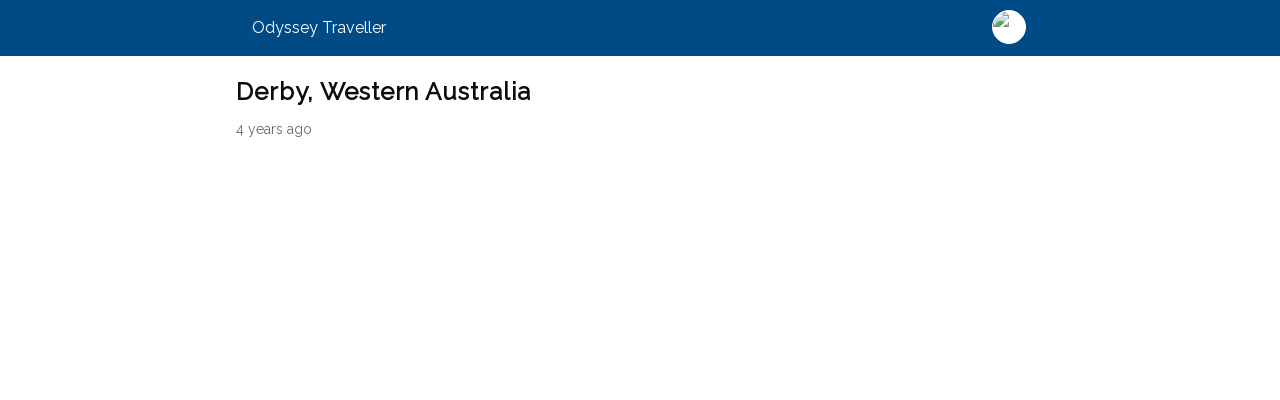

--- FILE ---
content_type: text/html; charset=utf-8
request_url: https://www.odysseytraveller.com/articles/derby-western-australia/amp/
body_size: 24647
content:
<!DOCTYPE html>
<html amp lang="en-US" transformed="self;v=1" i-amphtml-layout="" i-amphtml-no-boilerplate="">
<head><meta charset="utf-8"><meta name="viewport" content="width=device-width,minimum-scale=1,maximum-scale=1,user-scalable=no"><link rel="preconnect" href="https://cdn.ampproject.org"><style amp-runtime="" i-amphtml-version="012510081644000">html{overflow-x:hidden!important}html.i-amphtml-fie{height:100%!important;width:100%!important}html:not([amp4ads]),html:not([amp4ads]) body{height:auto!important}html:not([amp4ads]) body{margin:0!important}body{-webkit-text-size-adjust:100%;-moz-text-size-adjust:100%;-ms-text-size-adjust:100%;text-size-adjust:100%}html.i-amphtml-singledoc.i-amphtml-embedded{-ms-touch-action:pan-y pinch-zoom;touch-action:pan-y pinch-zoom}html.i-amphtml-fie>body,html.i-amphtml-singledoc>body{overflow:visible!important}html.i-amphtml-fie:not(.i-amphtml-inabox)>body,html.i-amphtml-singledoc:not(.i-amphtml-inabox)>body{position:relative!important}html.i-amphtml-ios-embed-legacy>body{overflow-x:hidden!important;overflow-y:auto!important;position:absolute!important}html.i-amphtml-ios-embed{overflow-y:auto!important;position:static}#i-amphtml-wrapper{overflow-x:hidden!important;overflow-y:auto!important;position:absolute!important;top:0!important;left:0!important;right:0!important;bottom:0!important;margin:0!important;display:block!important}html.i-amphtml-ios-embed.i-amphtml-ios-overscroll,html.i-amphtml-ios-embed.i-amphtml-ios-overscroll>#i-amphtml-wrapper{-webkit-overflow-scrolling:touch!important}#i-amphtml-wrapper>body{position:relative!important;border-top:1px solid transparent!important}#i-amphtml-wrapper+body{visibility:visible}#i-amphtml-wrapper+body .i-amphtml-lightbox-element,#i-amphtml-wrapper+body[i-amphtml-lightbox]{visibility:hidden}#i-amphtml-wrapper+body[i-amphtml-lightbox] .i-amphtml-lightbox-element{visibility:visible}#i-amphtml-wrapper.i-amphtml-scroll-disabled,.i-amphtml-scroll-disabled{overflow-x:hidden!important;overflow-y:hidden!important}amp-instagram{padding:54px 0px 0px!important;background-color:#fff}amp-iframe iframe{box-sizing:border-box!important}[amp-access][amp-access-hide]{display:none}[subscriptions-dialog],body:not(.i-amphtml-subs-ready) [subscriptions-action],body:not(.i-amphtml-subs-ready) [subscriptions-section]{display:none!important}amp-experiment,amp-live-list>[update]{display:none}amp-list[resizable-children]>.i-amphtml-loading-container.amp-hidden{display:none!important}amp-list [fetch-error],amp-list[load-more] [load-more-button],amp-list[load-more] [load-more-end],amp-list[load-more] [load-more-failed],amp-list[load-more] [load-more-loading]{display:none}amp-list[diffable] div[role=list]{display:block}amp-story-page,amp-story[standalone]{min-height:1px!important;display:block!important;height:100%!important;margin:0!important;padding:0!important;overflow:hidden!important;width:100%!important}amp-story[standalone]{background-color:#000!important;position:relative!important}amp-story-page{background-color:#757575}amp-story .amp-active>div,amp-story .i-amphtml-loader-background{display:none!important}amp-story-page:not(:first-of-type):not([distance]):not([active]){transform:translateY(1000vh)!important}amp-autocomplete{position:relative!important;display:inline-block!important}amp-autocomplete>input,amp-autocomplete>textarea{padding:0.5rem;border:1px solid rgba(0,0,0,.33)}.i-amphtml-autocomplete-results,amp-autocomplete>input,amp-autocomplete>textarea{font-size:1rem;line-height:1.5rem}[amp-fx^=fly-in]{visibility:hidden}amp-script[nodom],amp-script[sandboxed]{position:fixed!important;top:0!important;width:1px!important;height:1px!important;overflow:hidden!important;visibility:hidden}
/*# sourceURL=/css/ampdoc.css*/[hidden]{display:none!important}.i-amphtml-element{display:inline-block}.i-amphtml-blurry-placeholder{transition:opacity 0.3s cubic-bezier(0.0,0.0,0.2,1)!important;pointer-events:none}[layout=nodisplay]:not(.i-amphtml-element){display:none!important}.i-amphtml-layout-fixed,[layout=fixed][width][height]:not(.i-amphtml-layout-fixed){display:inline-block;position:relative}.i-amphtml-layout-responsive,[layout=responsive][width][height]:not(.i-amphtml-layout-responsive),[width][height][heights]:not([layout]):not(.i-amphtml-layout-responsive),[width][height][sizes]:not(img):not([layout]):not(.i-amphtml-layout-responsive){display:block;position:relative}.i-amphtml-layout-intrinsic,[layout=intrinsic][width][height]:not(.i-amphtml-layout-intrinsic){display:inline-block;position:relative;max-width:100%}.i-amphtml-layout-intrinsic .i-amphtml-sizer{max-width:100%}.i-amphtml-intrinsic-sizer{max-width:100%;display:block!important}.i-amphtml-layout-container,.i-amphtml-layout-fixed-height,[layout=container],[layout=fixed-height][height]:not(.i-amphtml-layout-fixed-height){display:block;position:relative}.i-amphtml-layout-fill,.i-amphtml-layout-fill.i-amphtml-notbuilt,[layout=fill]:not(.i-amphtml-layout-fill),body noscript>*{display:block;overflow:hidden!important;position:absolute;top:0;left:0;bottom:0;right:0}body noscript>*{position:absolute!important;width:100%;height:100%;z-index:2}body noscript{display:inline!important}.i-amphtml-layout-flex-item,[layout=flex-item]:not(.i-amphtml-layout-flex-item){display:block;position:relative;-ms-flex:1 1 auto;flex:1 1 auto}.i-amphtml-layout-fluid{position:relative}.i-amphtml-layout-size-defined{overflow:hidden!important}.i-amphtml-layout-awaiting-size{position:absolute!important;top:auto!important;bottom:auto!important}i-amphtml-sizer{display:block!important}@supports (aspect-ratio:1/1){i-amphtml-sizer.i-amphtml-disable-ar{display:none!important}}.i-amphtml-blurry-placeholder,.i-amphtml-fill-content{display:block;height:0;max-height:100%;max-width:100%;min-height:100%;min-width:100%;width:0;margin:auto}.i-amphtml-layout-size-defined .i-amphtml-fill-content{position:absolute;top:0;left:0;bottom:0;right:0}.i-amphtml-replaced-content,.i-amphtml-screen-reader{padding:0!important;border:none!important}.i-amphtml-screen-reader{position:fixed!important;top:0px!important;left:0px!important;width:4px!important;height:4px!important;opacity:0!important;overflow:hidden!important;margin:0!important;display:block!important;visibility:visible!important}.i-amphtml-screen-reader~.i-amphtml-screen-reader{left:8px!important}.i-amphtml-screen-reader~.i-amphtml-screen-reader~.i-amphtml-screen-reader{left:12px!important}.i-amphtml-screen-reader~.i-amphtml-screen-reader~.i-amphtml-screen-reader~.i-amphtml-screen-reader{left:16px!important}.i-amphtml-unresolved{position:relative;overflow:hidden!important}.i-amphtml-select-disabled{-webkit-user-select:none!important;-ms-user-select:none!important;user-select:none!important}.i-amphtml-notbuilt,[layout]:not(.i-amphtml-element),[width][height][heights]:not([layout]):not(.i-amphtml-element),[width][height][sizes]:not(img):not([layout]):not(.i-amphtml-element){position:relative;overflow:hidden!important;color:transparent!important}.i-amphtml-notbuilt:not(.i-amphtml-layout-container)>*,[layout]:not([layout=container]):not(.i-amphtml-element)>*,[width][height][heights]:not([layout]):not(.i-amphtml-element)>*,[width][height][sizes]:not([layout]):not(.i-amphtml-element)>*{display:none}amp-img:not(.i-amphtml-element)[i-amphtml-ssr]>img.i-amphtml-fill-content{display:block}.i-amphtml-notbuilt:not(.i-amphtml-layout-container),[layout]:not([layout=container]):not(.i-amphtml-element),[width][height][heights]:not([layout]):not(.i-amphtml-element),[width][height][sizes]:not(img):not([layout]):not(.i-amphtml-element){color:transparent!important;line-height:0!important}.i-amphtml-ghost{visibility:hidden!important}.i-amphtml-element>[placeholder],[layout]:not(.i-amphtml-element)>[placeholder],[width][height][heights]:not([layout]):not(.i-amphtml-element)>[placeholder],[width][height][sizes]:not([layout]):not(.i-amphtml-element)>[placeholder]{display:block;line-height:normal}.i-amphtml-element>[placeholder].amp-hidden,.i-amphtml-element>[placeholder].hidden{visibility:hidden}.i-amphtml-element:not(.amp-notsupported)>[fallback],.i-amphtml-layout-container>[placeholder].amp-hidden,.i-amphtml-layout-container>[placeholder].hidden{display:none}.i-amphtml-layout-size-defined>[fallback],.i-amphtml-layout-size-defined>[placeholder]{position:absolute!important;top:0!important;left:0!important;right:0!important;bottom:0!important;z-index:1}amp-img[i-amphtml-ssr]:not(.i-amphtml-element)>[placeholder]{z-index:auto}.i-amphtml-notbuilt>[placeholder]{display:block!important}.i-amphtml-hidden-by-media-query{display:none!important}.i-amphtml-element-error{background:red!important;color:#fff!important;position:relative!important}.i-amphtml-element-error:before{content:attr(error-message)}i-amp-scroll-container,i-amphtml-scroll-container{position:absolute;top:0;left:0;right:0;bottom:0;display:block}i-amp-scroll-container.amp-active,i-amphtml-scroll-container.amp-active{overflow:auto;-webkit-overflow-scrolling:touch}.i-amphtml-loading-container{display:block!important;pointer-events:none;z-index:1}.i-amphtml-notbuilt>.i-amphtml-loading-container{display:block!important}.i-amphtml-loading-container.amp-hidden{visibility:hidden}.i-amphtml-element>[overflow]{cursor:pointer;position:relative;z-index:2;visibility:hidden;display:initial;line-height:normal}.i-amphtml-layout-size-defined>[overflow]{position:absolute}.i-amphtml-element>[overflow].amp-visible{visibility:visible}template{display:none!important}.amp-border-box,.amp-border-box *,.amp-border-box :after,.amp-border-box :before{box-sizing:border-box}amp-pixel{display:none!important}amp-analytics,amp-auto-ads,amp-story-auto-ads{position:fixed!important;top:0!important;width:1px!important;height:1px!important;overflow:hidden!important;visibility:hidden}amp-story{visibility:hidden!important}html.i-amphtml-fie>amp-analytics{position:initial!important}[visible-when-invalid]:not(.visible),form [submit-error],form [submit-success],form [submitting]{display:none}amp-accordion{display:block!important}@media (min-width:1px){:where(amp-accordion>section)>:first-child{margin:0;background-color:#efefef;padding-right:20px;border:1px solid #dfdfdf}:where(amp-accordion>section)>:last-child{margin:0}}amp-accordion>section{float:none!important}amp-accordion>section>*{float:none!important;display:block!important;overflow:hidden!important;position:relative!important}amp-accordion,amp-accordion>section{margin:0}amp-accordion:not(.i-amphtml-built)>section>:last-child{display:none!important}amp-accordion:not(.i-amphtml-built)>section[expanded]>:last-child{display:block!important}
/*# sourceURL=/css/ampshared.css*/</style><meta name="description" content="Derby Western Australia escorted small group tour for seniors visits all of the Kimberley incl Mitchell falls and Bungles Enquire today to secure your place"><meta property="og:locale" content="en_US"><meta property="og:type" content="article"><meta property="og:title" content="Derby, Western Australia"><meta property="og:description" content="Derby Western Australia escorted small group tour for seniors visits all of the Kimberley incl Mitchell falls and Bungles Enquire today to secure your place"><meta property="og:url" content="https://www.odysseytraveller.com/articles/derby-western-australia/"><meta property="og:site_name" content="Odyssey Traveller"><meta property="article:publisher" content="https://www.facebook.com/Odysseytravellers/"><meta property="article:published_time" content="2021-06-19T03:23:53+00:00"><meta property="article:modified_time" content="2021-12-19T07:40:26+00:00"><meta property="og:image" content="https://cdn.odysseytraveller.com/app/uploads/2021/06/IMG_8522-2-scaled-e1624071671530.jpg"><meta property="og:image:width" content="2560"><meta property="og:image:height" content="1920"><meta property="og:image:type" content="image/jpeg"><meta name="author" content="Marco S"><meta name="twitter:card" content="summary_large_image"><meta name="twitter:label1" content="Written by"><meta name="twitter:data1" content="Marco S"><meta name="twitter:label2" content="Est. reading time"><meta name="twitter:data2" content="20 minutes"><meta name="robots" content="index, follow, max-image-preview:large, max-snippet:-1, max-video-preview:-1"><meta name="generator" content="AMP Plugin v2.1.4; mode=reader; theme=legacy"><link rel="preconnect" href="https://fonts.gstatic.com" crossorigin=""><link rel="dns-prefetch" href="https://fonts.gstatic.com"><link rel="preconnect" href="https://fonts.gstatic.com/" crossorigin=""><script async="" src="https://cdn.ampproject.org/v0.mjs" type="module" crossorigin="anonymous"></script><script async nomodule src="https://cdn.ampproject.org/v0.js" crossorigin="anonymous"></script><script src="https://cdn.ampproject.org/v0/amp-analytics-0.1.mjs" async="" custom-element="amp-analytics" type="module" crossorigin="anonymous"></script><script async nomodule src="https://cdn.ampproject.org/v0/amp-analytics-0.1.js" crossorigin="anonymous" custom-element="amp-analytics"></script><link href="https://fonts.googleapis.com/css?family=Raleway" rel="stylesheet"><style amp-custom="">[type='text'],[type='email'],[type='url'],[type='password'],[type='number'],[type='date'],[type='datetime-local'],[type='month'],[type='search'],[type='tel'],[type='time'],[type='week'],[multiple]{-webkit-appearance:none;-moz-appearance:none;appearance:none;background-color:#fff;border-color:#6b7280;border-width:1px;border-radius:0px;padding-top:.5rem;padding-right:.75rem;padding-bottom:.5rem;padding-left:.75rem;font-size:1rem;line-height:1.5rem}[type='text']:focus,[type='email']:focus,[type='url']:focus,[type='password']:focus,[type='number']:focus,[type='date']:focus,[type='datetime-local']:focus,[type='month']:focus,[type='search']:focus,[type='tel']:focus,[type='time']:focus,[type='week']:focus,[multiple]:focus{outline:2px solid transparent;outline-offset:2px;--tw-ring-offset-width:0px;--tw-ring-offset-color:#fff;--tw-ring-color:#004478;--tw-ring-offset-shadow:var(--tw-ring-inset) 0 0 0 var(--tw-ring-offset-width) var(--tw-ring-offset-color);--tw-ring-shadow:var(--tw-ring-inset) 0 0 0 calc(1px + var(--tw-ring-offset-width)) var(--tw-ring-color);box-shadow:var(--tw-ring-offset-shadow),var(--tw-ring-shadow),var(--tw-shadow,0 0 rgba(0,0,0,0));border-color:#004478}[type='checkbox'],[type='radio']{-webkit-appearance:none;-moz-appearance:none;appearance:none;padding:0;-webkit-print-color-adjust:exact;color-adjust:exact;display:inline-block;vertical-align:middle;background-origin:border-box;-webkit-user-select:none;-moz-user-select:none;-ms-user-select:none;user-select:none;flex-shrink:0;height:1rem;width:1rem;color:#004478;background-color:#fff;border-color:#6b7280;border-width:1px}[type='checkbox']:focus,[type='radio']:focus{outline:2px solid transparent;outline-offset:2px;--tw-ring-offset-width:2px;--tw-ring-offset-color:#fff;--tw-ring-color:#004478;--tw-ring-offset-shadow:var(--tw-ring-inset) 0 0 0 var(--tw-ring-offset-width) var(--tw-ring-offset-color);--tw-ring-shadow:var(--tw-ring-inset) 0 0 0 calc(2px + var(--tw-ring-offset-width)) var(--tw-ring-color);box-shadow:var(--tw-ring-offset-shadow),var(--tw-ring-shadow),var(--tw-shadow,0 0 rgba(0,0,0,0));border-color:#6b7280}[type='checkbox']:checked,[type='radio']:checked{border-color:transparent;background-color:currentColor;background-size:100% 100%;background-position:center;background-repeat:no-repeat}[type='checkbox']:checked:hover,[type='checkbox']:checked:focus,[type='radio']:checked:hover,[type='radio']:checked:focus{border-color:transparent;background-color:currentColor}[type='checkbox']:indeterminate:hover,[type='checkbox']:indeterminate:focus{border-color:transparent;background-color:currentColor}*,::before,::after{box-sizing:border-box;border-width:0;border-style:solid;border-color:#e5e7eb}*{--tw-ring-offset-width:0px;--tw-ring-offset-color:#fff;--tw-ring-color:rgba(0,75,133,.5);--tw-ring-offset-shadow:0 0 rgba(0,0,0,0);--tw-ring-shadow:0 0 rgba(0,0,0,0);--tw-shadow:0 0 rgba(0,0,0,0)}:root{-moz-tab-size:4;-o-tab-size:4;tab-size:4}:-moz-focusring{outline:1px dotted ButtonText}:-moz-ui-invalid{box-shadow:none}::moz-focus-inner{border-style:none;padding:0}::-webkit-inner-spin-button,::-webkit-outer-spin-button{height:auto}::-webkit-search-decoration{-webkit-appearance:none}::-webkit-file-upload-button{-webkit-appearance:button;font:inherit}::-webkit-datetime-edit-fields-wrapper{padding:0}::-webkit-date-and-time-value{min-height:1.5em}[type='search']{-webkit-appearance:textfield;outline-offset:-2px}[multiple]{background-image:initial;background-position:initial;background-repeat:unset;background-size:initial;padding-right:.75rem;-webkit-print-color-adjust:unset;color-adjust:unset}[type='checkbox']{border-radius:0px}[type='radio']{border-radius:100%}[type='checkbox']:checked{background-image:url("data:image/svg+xml,%3csvg viewBox=\'0 0 16 16\' fill=\'white\' xmlns=\'http://www.w3.org/2000/svg\'%3e%3cpath d=\'M12.207 4.793a1 1 0 010 1.414l-5 5a1 1 0 01-1.414 0l-2-2a1 1 0 011.414-1.414L6.5 9.086l4.293-4.293a1 1 0 011.414 0z\'/%3e%3c/svg%3e")}[type='radio']:checked{background-image:url("data:image/svg+xml,%3csvg viewBox=\'0 0 16 16\' fill=\'white\' xmlns=\'http://www.w3.org/2000/svg\'%3e%3ccircle cx=\'8\' cy=\'8\' r=\'3\'/%3e%3c/svg%3e")}[type='checkbox']:indeterminate{background-image:url("data:image/svg+xml,%3csvg xmlns=\'http://www.w3.org/2000/svg\' fill=\'none\' viewBox=\'0 0 16 16\'%3e%3cpath stroke=\'white\' stroke-linecap=\'round\' stroke-linejoin=\'round\' stroke-width=\'2\' d=\'M4 8h8\'/%3e%3c/svg%3e");border-color:transparent;background-color:currentColor;background-size:100% 100%;background-position:center;background-repeat:no-repeat}[type='file']{background:unset;border-color:inherit;border-width:0;border-radius:0;padding:0;font-size:unset;line-height:inherit}[type='file']:focus{outline:1px solid ButtonText;outline:1px auto -webkit-focus-ring-color}a{color:inherit;text-decoration:inherit}body{margin:0;font-family:inherit;line-height:inherit}[type='button'],[type='reset'],[type='submit']{-webkit-appearance:button}html{-webkit-text-size-adjust:100%;font-family:Pangea,sans-serif;line-height:1.5}h3,h2,h1{font-size:inherit;font-weight:inherit}amp-img{border-style:solid;max-width:100%;height:auto}p,h3,h2,h1,figure{margin:0}strong{font-weight:bolder}amp-img{display:block;vertical-align:middle}ul{list-style:none;margin:0;padding:0}.center{text-align:center}.list-reset{list-style:none;padding-left:0}.table-cell{display:table-cell}.clearfix:after,.clearfix:before{content:" ";display:table}.clearfix:after{clear:both}.align-middle{vertical-align:middle}.m0{margin:0}.mb1{margin-bottom:.5rem}.mb4{margin-bottom:2rem}.py2{padding-top:1rem;padding-bottom:1rem}.col-12{width:100%}@media (min-width: 40.06rem){.sm-col-4{width:33.33333%}}@media (min-width: 52.06rem){.md-col-4{width:33.33333%}}@media (min-width: 64.06rem){.lg-col-4{width:33.33333%}}.flex{display:-webkit-box;display:-ms-flexbox;display:flex}.flex-wrap{-ms-flex-wrap:wrap;flex-wrap:wrap}.relative{position:relative}*{box-sizing:border-box}body{background:#fff;color:#4a4a4a;font-family:Lato,-apple-system,BlinkMacSystemFont,Helvetica Neue,Segoe UI,Roboto,Oxygen,Ubuntu,Cantarell,Fira Sans,Droid Sans,Arial,sans-serif;min-width:315px;overflow-x:hidden;font-smooth:always;-webkit-font-smoothing:antialiased}p{padding:0;margin:0}.ampstart-title-lg{font-size:3rem;line-height:3.5rem;letter-spacing:.06rem}.ampstart-subtitle,body{line-height:1.75;letter-spacing:normal}.ampstart-subtitle{color:#003f93;font-size:1rem}h1{color:#111827;font-weight:800;font-size:2.25em;margin-top:0;margin-bottom:.8888889em;line-height:1.1111111}h2{color:#111827;font-weight:700;font-size:1.5em;margin-top:2em;margin-bottom:1em;line-height:1.3333333}.h3,h3{color:#111827;font-weight:600;font-size:1.25em;margin-top:1.6em;margin-bottom:.6em;line-height:1.6}h1,h2,h3{margin:0;padding:0;font-weight:400;letter-spacing:.06rem}a,a:active,a:visited{color:inherit}@-webkit-keyframes a{50%{-webkit-transform:translate3d(0,-50%,0) rotate(-10deg);transform:translate3d(0,-50%,0) rotate(-10deg);-webkit-animation-timing-function:ease-out;animation-timing-function:ease-out}to{-webkit-transform:none;transform:none}}@keyframes a{50%{-webkit-transform:translate3d(0,-50%,0) rotate(-10deg);transform:translate3d(0,-50%,0) rotate(-10deg);-webkit-animation-timing-function:ease-out;animation-timing-function:ease-out}to{-webkit-transform:none;transform:none}}@-webkit-keyframes b{0%{-webkit-transform:translateY(-3rem);transform:translateY(-3rem)}to{-webkit-transform:none;transform:none}}@keyframes b{0%{-webkit-transform:translateY(-3rem);transform:translateY(-3rem)}to{-webkit-transform:none;transform:none}}@-webkit-keyframes c{0%{-webkit-transform:translateY(3rem);transform:translateY(3rem)}to{-webkit-transform:none;transform:none}}@keyframes c{0%{-webkit-transform:translateY(3rem);transform:translateY(3rem)}to{-webkit-transform:none;transform:none}}@-webkit-keyframes d{0%,2%{-webkit-transform-origin:center top;transform-origin:center top;-webkit-transform:scaleY(0) translate3d(0,-20px,0);transform:scaleY(0) translate3d(0,-20px,0)}2.5%{-webkit-transform:scaleY(.5) translateZ(0);transform:scaleY(.5) translateZ(0)}5%{-webkit-transform-origin:center top;transform-origin:center top;-webkit-transform:scaleX(1);transform:scaleX(1)}5.1%{-webkit-transform-origin:center bottom;transform-origin:center bottom}75%{-webkit-transform:scaleX(1);transform:scaleX(1)}78%,80%{-webkit-transform:scaleY(0);transform:scaleY(0)}99.9%{-webkit-transform-origin:center bottom;transform-origin:center bottom}to{-webkit-transform-origin:center top;transform-origin:center top;-webkit-transform:scaleY(0);transform:scaleY(0)}}@keyframes d{0%,2%{-webkit-transform-origin:center top;transform-origin:center top;-webkit-transform:scaleY(0) translate3d(0,-20px,0);transform:scaleY(0) translate3d(0,-20px,0)}2.5%{-webkit-transform:scaleY(.5) translateZ(0);transform:scaleY(.5) translateZ(0)}5%{-webkit-transform-origin:center top;transform-origin:center top;-webkit-transform:scaleX(1);transform:scaleX(1)}5.1%{-webkit-transform-origin:center bottom;transform-origin:center bottom}75%{-webkit-transform:scaleX(1);transform:scaleX(1)}78%,80%{-webkit-transform:scaleY(0);transform:scaleY(0)}99.9%{-webkit-transform-origin:center bottom;transform-origin:center bottom}to{-webkit-transform-origin:center top;transform-origin:center top;-webkit-transform:scaleY(0);transform:scaleY(0)}}@-webkit-keyframes e{0%{opacity:0;-webkit-transform:translate3d(0,-20px,0);transform:translate3d(0,-20px,0)}5%{opacity:0;-webkit-transform:translate3d(0,-20px,0);transform:translate3d(0,-20px,0)}9%,78%{opacity:1;-webkit-transform:translateZ(0);transform:translateZ(0)}81%,to{opacity:0;-webkit-transform:translate3d(0,20px,0);transform:translate3d(0,20px,0)}}@keyframes e{0%{opacity:0;-webkit-transform:translate3d(0,-20px,0);transform:translate3d(0,-20px,0)}5%{opacity:0;-webkit-transform:translate3d(0,-20px,0);transform:translate3d(0,-20px,0)}9%,78%{opacity:1;-webkit-transform:translateZ(0);transform:translateZ(0)}81%,to{opacity:0;-webkit-transform:translate3d(0,20px,0);transform:translate3d(0,20px,0)}}@-webkit-keyframes f{0%{-webkit-transform:scale(0);transform:scale(0);opacity:1}50%{-webkit-transform:scale(1);transform:scale(1);opacity:1}50.1%{opacity:0}to{opacity:0}}@keyframes f{0%{-webkit-transform:scale(0);transform:scale(0);opacity:1}50%{-webkit-transform:scale(1);transform:scale(1);opacity:1}50.1%{opacity:0}to{opacity:0}}@-webkit-keyframes g{0%{opacity:1}50%{opacity:1}50.1%{opacity:0}to{opacity:0}}@keyframes g{0%{opacity:1}50%{opacity:1}50.1%{opacity:0}to{opacity:0}}@-webkit-keyframes h{0%{opacity:0;-webkit-transform:scale(.9);transform:scale(.9)}50%{opacity:1}to{-webkit-transform:none;transform:none}}@keyframes h{0%{opacity:0;-webkit-transform:scale(.9);transform:scale(.9)}50%{opacity:1}to{-webkit-transform:none;transform:none}}@-webkit-keyframes i{0%{opacity:0;-webkit-transform:translateY(3.125rem);transform:translateY(3.125rem)}to{opacity:1;-webkit-transform:none;transform:none}}@keyframes i{0%{opacity:0;-webkit-transform:translateY(3.125rem);transform:translateY(3.125rem)}to{opacity:1;-webkit-transform:none;transform:none}}.aligncenter{display:block;margin-left:auto;margin-right:auto}.amp-wp-enforced-sizes{max-width:100%;margin:0 auto}html{background:#0a89c0}body{background:#fff;color:#353535;font-family:"Merriweather","Times New Roman",Times,Serif;font-weight:300;line-height:1.75em}p,ul,figure{margin:0 0 1em;padding:0}a,a:visited{color:#0a89c0}a:hover,a:active,a:focus{color:#353535}.amp-wp-meta,.amp-wp-header div,.amp-wp-title,.wp-caption-text,.amp-wp-tax-category,.amp-wp-tax-tag,.amp-wp-comments-link,.amp-wp-footer p,.back-to-top{font-family:-apple-system,BlinkMacSystemFont,"Segoe UI","Raleway","Oxygen-Sans","Ubuntu","Cantarell","Helvetica Neue",sans-serif}.amp-wp-header{background-color:#0a89c0}.amp-wp-header div{color:#fff;font-size:1em;font-weight:400;margin:0 auto;max-width:calc(840px - 32px);padding:.875em 16px;position:relative}.amp-wp-header a{color:#fff;text-decoration:none}.amp-wp-header .amp-wp-site-icon{background-color:#fff;border:1px solid #fff;border-radius:50%;position:absolute;right:18px;top:10px}.amp-wp-article{color:#353535;font-weight:400;margin:1.5em auto;max-width:840px;overflow-wrap:break-word;word-wrap:break-word}.amp-wp-article-header{align-items:center;align-content:stretch;display:flex;flex-wrap:wrap;justify-content:space-between;margin:1.5em 16px 1.5em}.amp-wp-title{color:#353535;display:block;flex:1 0 100%;font-weight:900;margin:0 0 .625em;width:100%}.amp-wp-meta{color:#696969;display:inline-block;flex:2 1 50%;font-size:.875em;line-height:1.5em;margin:0;padding:0}.amp-wp-article-header .amp-wp-meta:last-of-type{text-align:right}.amp-wp-article-header .amp-wp-meta:first-of-type{text-align:left}.amp-wp-posted-on{text-align:right}.amp-wp-article-featured-image{margin:0 0 1em}.amp-wp-article-featured-image amp-img{margin:0 auto}.amp-wp-article-featured-image.wp-caption .wp-caption-text{margin:0 18px}.amp-wp-article-content{margin:0 16px}.amp-wp-article-content ul{margin-left:1em}.amp-wp-article-content amp-img{margin:0 auto}.wp-caption{padding:0}.wp-caption .wp-caption-text{border-bottom:1px solid #c2c2c2;color:#696969;font-size:.875em;line-height:1.5em;margin:0;padding:.66em 10px .75em}.amp-wp-article-footer .amp-wp-meta{display:block}.amp-wp-tax-category,.amp-wp-tax-tag{color:#696969;font-size:.875em;line-height:1.5em;margin:1.5em 16px}.amp-wp-comments-link{color:#696969;font-size:.875em;line-height:1.5em;text-align:center;margin:2.25em 0 1.5em}.amp-wp-comments-link a{border-style:solid;border-color:#c2c2c2;border-width:1px 1px 2px;border-radius:4px;background-color:transparent;color:#0a89c0;cursor:pointer;display:block;font-size:14px;font-weight:600;line-height:18px;margin:0 auto;max-width:200px;padding:11px 16px;text-decoration:none;width:50%;-webkit-transition:background-color .2s ease;transition:background-color .2s ease}.amp-wp-footer{border-top:1px solid #c2c2c2;margin:calc(1.5em - 1px) 0 0}.amp-wp-footer div{margin:0 auto;max-width:calc(840px - 32px);padding:1.25em 16px 1.25em;position:relative}.amp-wp-footer h2{font-size:1em;line-height:1.375em;margin:0 0 .5em}.amp-wp-footer p{color:#696969;font-size:.8em;line-height:1.5em;margin:0 85px 0 0}.amp-wp-footer a{text-decoration:none}.back-to-top{bottom:1.275em;font-size:.8em;font-weight:600;line-height:2em;position:absolute;right:16px}a,a:active,a:visited{text-decoration:none}header.amp-wp-header,html{background:#004b85}.amp-wp-title,h2,h3{color:#0c0c0c}a,a:active,a:visited{color:#003864;text-decoration:initial;font-weight:500;word-break:break-word}a:hover,a:focus{color:#f46702}.amp-wp-header a{color:white}.amp-wp-footer p{display:none}.amp-wp-title{font-size:24px;line-height:24px}.atgrid__item amp-img{max-width:100%}body{font-family:"Raleway",sans-serif}h1,h2,h3,.h3{font-family:"Raleway",sans-serif}.widget-tours ul{margin:0}amp-img{max-width:100%}.prose{color:#374151;max-width:65ch;font-size:1rem;line-height:1.75}.prose [class~="lead"]{color:#4b5563;font-size:1.25em;line-height:1.6;margin-top:1.2em;margin-bottom:1.2em}.prose a{color:#003864;text-decoration:initial;font-weight:500;word-break:break-word}.prose strong{color:#111827;font-weight:500}.prose ul > li{position:relative;padding-left:1.75em}.prose ul > li::before{content:"";position:absolute;background-color:#d1d5db;border-radius:50%;width:.375em;height:.375em;top:calc(.875em - .1875em);left:.25em}.prose h1{color:#111827;font-weight:800;font-size:2.25em;margin-top:0;margin-bottom:.8888889em;line-height:1.1111111}.prose h2{color:#111827;font-weight:700;font-size:1.5em;margin-top:2em;margin-bottom:1em;line-height:1.3333333}.prose h3{color:#111827;font-weight:600;font-size:1.25em;margin-top:1.6em;margin-bottom:.6em;line-height:1.6}.prose figure figcaption{color:#374151;font-size:.875em;line-height:1.4285714;margin-top:.8571429em}.prose p{margin-top:1.25em;margin-bottom:1.25em}.prose amp-img{margin-top:2em;margin-bottom:2em;border-radius:5px}.prose figure{margin-top:2em;margin-bottom:2em;margin-right:auto;margin-left:auto;max-width:100%}.prose figure > *{margin-top:0;margin-bottom:0}.prose ul{margin-top:1.25em;margin-bottom:1.25em;list-style-type:none}.prose li{margin-top:.5em;margin-bottom:.5em}.prose > ul > li p{margin-top:.75em;margin-bottom:.75em}.prose > ul > li > *:first-child{margin-top:1.25em}.prose > ul > li > *:last-child{margin-bottom:1.25em}.prose ul ul{margin-top:.75em;margin-bottom:.75em}.prose h2 + *{margin-top:0}.prose h3 + *{margin-top:0}.prose > :first-child{margin-top:0}.prose > :last-child{margin-bottom:0}.prose h1,.prose h2{letter-spacing:-.025em;font-weight:600}.prose h1,.prose h2,.prose h3{font-weight:600;color:#002541}.prose a strong{color:inherit;font-weight:inherit}figure{max-width:100%}:root:not(#_):not(#_):not(#_):not(#_):not(#_) .amp-wp-ca85036{width:1049px}:root:not(#_):not(#_):not(#_):not(#_):not(#_) .amp-wp-b5e0d6d{width:955px}:root:not(#_):not(#_):not(#_):not(#_):not(#_) .amp-wp-191dcdf{width:589px}:root:not(#_):not(#_):not(#_):not(#_):not(#_) .amp-wp-7c28e04{width:925px}:root:not(#_):not(#_):not(#_):not(#_):not(#_) .amp-wp-26f1396{width:713px}:root:not(#_):not(#_):not(#_):not(#_):not(#_) .amp-wp-68c076e{width:1043px}:root:not(#_):not(#_):not(#_):not(#_):not(#_) .amp-wp-9978d8b{width:985px}:root:not(#_):not(#_):not(#_):not(#_):not(#_) .amp-wp-5473ac2{width:927px}:root:not(#_):not(#_):not(#_):not(#_):not(#_) .amp-wp-d2a264d{width:1109px}

/*# sourceURL=amp-custom.css */</style><!-- This site is optimized with the Yoast SEO Premium plugin v21.5 (Yoast SEO v21.5) - https://yoast.com/wordpress/plugins/seo/ --><link rel="canonical" href="https://www.odysseytraveller.com/articles/derby-western-australia/"><script type="application/ld+json" class="yoast-schema-graph">{"@context":"https://schema.org","@graph":[{"@type":"Article","@id":"https://www.odysseytraveller.com/articles/derby-western-australia/#article","isPartOf":{"@id":"https://www.odysseytraveller.com/articles/derby-western-australia/"},"author":{"name":"Marco S","@id":"https://www.odysseytraveller.com/#/schema/person/db2a098abcc53d5c4eb09b04afd9333d"},"headline":"Derby, Western Australia","datePublished":"2021-06-19T03:23:53+00:00","dateModified":"2021-12-19T07:40:26+00:00","mainEntityOfPage":{"@id":"https://www.odysseytraveller.com/articles/derby-western-australia/"},"wordCount":3297,"commentCount":0,"publisher":{"@id":"https://www.odysseytraveller.com/#organization"},"image":{"@id":"https://www.odysseytraveller.com/articles/derby-western-australia/#primaryimage"},"thumbnailUrl":"https://cdn.odysseytraveller.com/app/uploads/2021/06/IMG_8522-2-scaled-e1624071671530.jpg","keywords":["Australia","senior travellers","small group tours","Western Australia"],"articleSection":["Australia","Blog","Western Australia"],"inLanguage":"en-US","potentialAction":[{"@type":"CommentAction","name":"Comment","target":["https://www.odysseytraveller.com/articles/derby-western-australia/#respond"]}]},{"@type":"WebPage","@id":"https://www.odysseytraveller.com/articles/derby-western-australia/","url":"https://www.odysseytraveller.com/articles/derby-western-australia/","name":"Derby Western Australia | Article for seniors - Odyssey Traveller","isPartOf":{"@id":"https://www.odysseytraveller.com/#website"},"primaryImageOfPage":{"@id":"https://www.odysseytraveller.com/articles/derby-western-australia/#primaryimage"},"image":{"@id":"https://www.odysseytraveller.com/articles/derby-western-australia/#primaryimage"},"thumbnailUrl":"https://cdn.odysseytraveller.com/app/uploads/2021/06/IMG_8522-2-scaled-e1624071671530.jpg","datePublished":"2021-06-19T03:23:53+00:00","dateModified":"2021-12-19T07:40:26+00:00","description":"Derby Western Australia escorted small group tour for seniors visits all of the Kimberley incl Mitchell falls and Bungles Enquire today to secure your place","breadcrumb":{"@id":"https://www.odysseytraveller.com/articles/derby-western-australia/#breadcrumb"},"inLanguage":"en-US","potentialAction":[{"@type":"ReadAction","target":["https://www.odysseytraveller.com/articles/derby-western-australia/"]}]},{"@type":"ImageObject","inLanguage":"en-US","@id":"https://www.odysseytraveller.com/articles/derby-western-australia/#primaryimage","url":"https://cdn.odysseytraveller.com/app/uploads/2021/06/IMG_8522-2-scaled-e1624071671530.jpg","contentUrl":"https://cdn.odysseytraveller.com/app/uploads/2021/06/IMG_8522-2-scaled-e1624071671530.jpg","width":2560,"height":1920},{"@type":"BreadcrumbList","@id":"https://www.odysseytraveller.com/articles/derby-western-australia/#breadcrumb","itemListElement":[{"@type":"ListItem","position":1,"name":"Home","item":"https://www.odysseytraveller.com/"},{"@type":"ListItem","position":2,"name":"Blog","item":"https://www.odysseytraveller.com/articles-about-travel/"},{"@type":"ListItem","position":3,"name":"Derby, Western Australia"}]},{"@type":"WebSite","@id":"https://www.odysseytraveller.com/#website","url":"https://www.odysseytraveller.com/","name":"Odyssey Traveller","description":"Educational Small Group Tours For Senior &amp; Mature Aged Travellers","publisher":{"@id":"https://www.odysseytraveller.com/#organization"},"potentialAction":[{"@type":"SearchAction","target":{"@type":"EntryPoint","urlTemplate":"https://www.odysseytraveller.com/?s={search_term_string}"},"query-input":"required name=search_term_string"}],"inLanguage":"en-US"},{"@type":"Organization","@id":"https://www.odysseytraveller.com/#organization","name":"Odyssey Traveller","url":"https://www.odysseytraveller.com/","logo":{"@type":"ImageObject","inLanguage":"en-US","@id":"https://www.odysseytraveller.com/#/schema/logo/image/","url":"https://cdn.odysseytraveller.com/app/uploads/2019/05/odyssey-logo-2x-final.png","contentUrl":"https://cdn.odysseytraveller.com/app/uploads/2019/05/odyssey-logo-2x-final.png","width":400,"height":112,"caption":"Odyssey Traveller"},"image":{"@id":"https://www.odysseytraveller.com/#/schema/logo/image/"},"sameAs":["https://www.facebook.com/Odysseytravellers/"]},{"@type":"Person","@id":"https://www.odysseytraveller.com/#/schema/person/db2a098abcc53d5c4eb09b04afd9333d","name":"Marco S","image":{"@type":"ImageObject","inLanguage":"en-US","@id":"https://www.odysseytraveller.com/#/schema/person/image/","url":"https://secure.gravatar.com/avatar/26ce8192236e312dbd2dde1186a23b3d?s=96&d=mm&r=g","contentUrl":"https://secure.gravatar.com/avatar/26ce8192236e312dbd2dde1186a23b3d?s=96&d=mm&r=g","caption":"Marco S"}}]}</script><!-- / Yoast SEO Premium plugin. --><title>Derby Western Australia | Article for seniors - Odyssey Traveller</title></head>

<body class="">

<header id="top" class="amp-wp-header">
	<div>
		<a href="https://www.odysseytraveller.com/">
										<amp-img src="https://cdn.odysseytraveller.com/app/uploads/2017/10/cropped-odysset-travel-favicon-32x32.png" width="32" height="32" class="amp-wp-site-icon amp-wp-enforced-sizes i-amphtml-layout-intrinsic i-amphtml-layout-size-defined" data-hero-candidate="" alt="Site icon" layout="intrinsic" data-hero i-amphtml-ssr i-amphtml-layout="intrinsic"><i-amphtml-sizer class="i-amphtml-sizer"><img alt="" aria-hidden="true" class="i-amphtml-intrinsic-sizer" role="presentation" src="[data-uri]"></i-amphtml-sizer><img class="i-amphtml-fill-content i-amphtml-replaced-content" decoding="async" alt="Site icon" src="https://cdn.odysseytraveller.com/app/uploads/2017/10/cropped-odysset-travel-favicon-32x32.png"></amp-img>
						<span class="amp-site-title">
				Odyssey Traveller			</span>
		</a>
	</div>
</header>

<article class="amp-wp-article">

    <header class="amp-wp-article-header">
        <h1 class="amp-wp-title">Derby, Western Australia</h1>
        <div class="amp-wp-meta amp-wp-posted-on">
	<time datetime="2021-06-19T03:23:53+00:00">
		4 years ago	</time>
</div>
    </header>

    <figure class="amp-wp-article-featured-image wp-caption">
	<amp-img width="1024" height="768" src="https://cdn.odysseytraveller.com/app/uploads/2021/06/IMG_8522-2-scaled-e1624071671530-1024x768.jpg" class="attachment-large size-large wp-post-image amp-wp-enforced-sizes i-amphtml-layout-intrinsic i-amphtml-layout-size-defined" alt="" srcset="https://cdn.odysseytraveller.com/app/uploads/2021/06/IMG_8522-2-scaled-e1624071671530-1024x768.jpg 1024w, https://cdn.odysseytraveller.com/app/uploads/2021/06/IMG_8522-2-scaled-e1624071671530-300x225.jpg 300w, https://cdn.odysseytraveller.com/app/uploads/2021/06/IMG_8522-2-scaled-e1624071671530-768x576.jpg 768w, https://cdn.odysseytraveller.com/app/uploads/2021/06/IMG_8522-2-scaled-e1624071671530-1536x1152.jpg 1536w, https://cdn.odysseytraveller.com/app/uploads/2021/06/IMG_8522-2-scaled-e1624071671530-2048x1536.jpg 2048w, https://cdn.odysseytraveller.com/app/uploads/2021/06/IMG_8522-2-scaled-e1624071671530-600x450.jpg 600w" sizes="(max-width: 1024px) 100vw, 1024px" data-hero-candidate="" layout="intrinsic" disable-inline-width="" data-hero i-amphtml-ssr i-amphtml-layout="intrinsic"><i-amphtml-sizer class="i-amphtml-sizer"><img alt="" aria-hidden="true" class="i-amphtml-intrinsic-sizer" role="presentation" src="[data-uri]"></i-amphtml-sizer><img class="i-amphtml-fill-content i-amphtml-replaced-content" decoding="async" loading="lazy" alt="" src="https://cdn.odysseytraveller.com/app/uploads/2021/06/IMG_8522-2-scaled-e1624071671530-1024x768.jpg" srcset="https://cdn.odysseytraveller.com/app/uploads/2021/06/IMG_8522-2-scaled-e1624071671530-1024x768.jpg 1024w, https://cdn.odysseytraveller.com/app/uploads/2021/06/IMG_8522-2-scaled-e1624071671530-300x225.jpg 300w, https://cdn.odysseytraveller.com/app/uploads/2021/06/IMG_8522-2-scaled-e1624071671530-768x576.jpg 768w, https://cdn.odysseytraveller.com/app/uploads/2021/06/IMG_8522-2-scaled-e1624071671530-1536x1152.jpg 1536w, https://cdn.odysseytraveller.com/app/uploads/2021/06/IMG_8522-2-scaled-e1624071671530-2048x1536.jpg 2048w, https://cdn.odysseytraveller.com/app/uploads/2021/06/IMG_8522-2-scaled-e1624071671530-600x450.jpg 600w" sizes="(max-width: 1024px) 100vw, 1024px"></amp-img>	</figure>
    <div class="amp-wp-article-content">
                    <div class="widget-call-to-action" id="widget-call-to-action-1">
    <figure class="ampstart-image-with-heading  m0 relative mb4">
        <amp-img src="https://cdn.odysseytraveller.com/app/uploads/2021/06/IMG_8524-scaled-e1624072326396-1024x768.jpg" width="1024" height="768" layout="responsive" data-hero-candidate="" data-hero i-amphtml-ssr class="i-amphtml-layout-responsive i-amphtml-layout-size-defined" i-amphtml-layout="responsive"><i-amphtml-sizer style="display:block;padding-top:75%"></i-amphtml-sizer><img class="i-amphtml-fill-content i-amphtml-replaced-content" decoding="async" loading="lazy" src="https://cdn.odysseytraveller.com/app/uploads/2021/06/IMG_8524-scaled-e1624072326396-1024x768.jpg"></amp-img>
        <figcaption>
                        <div class="table-cell align-middle">
                                            <h3 class="ampstart-title-lg">Derby, Western Australia</h3>
                                                                <div><p>An Antipodean travel company serving World Travellers since 1983</p>
</div>
                                

</div>
<div class="container widget-article-info"><div class="article-info">
            <span class="mr-2">
        <i class="far fa-calendar mr-1"></i><time datetime="2021-06-19">June 2021</time>
            </span>
        <i class="far fa-clock  mr-1"></i>
        9 mins read                <p><i class="far fa-pencil-square"></i><span><a href="https://www.odysseytraveller.com/articles/categories/australia/">Australia</a>, <a href="https://www.odysseytraveller.com/articles/categories/articles-about-travel/">Blog</a>, <a href="https://www.odysseytraveller.com/articles/categories/australia/western-australia/">Western Australia</a></span></p>
    </div>

</div><div class="widget-wysiwyg" id="widget-wysiwyg-1">
    <section class="section section--padded">
  <div class="container">
    <div class="wysiwyg-container clearfix">
      <h1><strong>Derby</strong></h1>
<p>Derby is town and port in West <a href="https://www.odysseytraveller.com/articles/wet-and-dry-seasons-in-the-kimberley-australia/" target="_blank" rel="noopener">Kimberley</a> region of <a href="https://www.odysseytraveller.com/destinations/australia/western-australia/" target="_blank" rel="noopener">Western Australia</a>, located on the western shore of a peninsula in King Sound on the Indian Ocean, near the mouth of the Fitzroy River. A small service town, it is often overwhelmed by the bigger, more well-known <a href="https://www.odysseytraveller.com/articles/broome-australia/" target="_blank" rel="noopener">Broome</a>, 222km down the road. However, it has played an important role in the history of the Kimberley, being the first town to be established in the region, founded in 1883 to serve the pastoral district and later the mining industries.</p>
<p>It is best known today for its huge tides of 11 m (or 36 feet), we well as being a popular departure points for the nearby natural attractions of the Windjana Gorge, <span data-slate-leaf="true">Tunnel Creek</span><span data-slate-leaf="true">, Horizontal Falls (accessible via seaplane</span><span data-slate-leaf="true"> with experienced pilots</span><span data-slate-leaf="true">), and the unspoilt Kimberley coast</span><span data-slate-leaf="true" data-slate-fragment="[base64]">. Within the town itself the Derby Jetty is a popular attraction and some of its earliest buildings can still be seen today, while just a short drive outside of town are popular attractions including the Morwanjum Aboriginal Art Centre and Boab Prison Tree. </span></p>
<p>Odyssey Traveller conducts a Tour of Derby as part of our 15-day small group <a href="https://www.odysseytraveller.com/tours-small-groups/small-group-tour-of-australia-kimberley-for-seniors/" target="_blank" rel="noopener">Tour of Australia’s Kimberley</a> for <a href="https://www.odysseytraveller.com/articles/walking-tours-for-active-travellers-tips-for-seniors/" target="_blank" rel="noopener">senior and mature travellers</a>. At Derby we visit the Boab Prison Tree and the the Mowanjum Art Centre to peruse the exquisite pieces and learn about the traditional art history of this area. We then head along the Gibb River Rd, passing through the King Leopold Range to accommodation at Bell Gorge. This article explores the history and attractions of Derby and nearby areas to assist your trip.</p>
<figure id="attachment_68136" aria-describedby="caption-attachment-68136" class="wp-caption aligncenter amp-wp-ca85036" data-amp-original-style="width: 1049px"><amp-img class="wp-image-68136 amp-wp-enforced-sizes i-amphtml-layout-intrinsic i-amphtml-layout-size-defined" src="https://cdn.odysseytraveller.com/app/uploads/2021/06/GettyImages-1276928983-300x186.jpg" alt="" width="1049" height="650" srcset="https://cdn.odysseytraveller.com/app/uploads/2021/06/GettyImages-1276928983-300x186.jpg 300w, https://cdn.odysseytraveller.com/app/uploads/2021/06/GettyImages-1276928983-1024x635.jpg 1024w, https://cdn.odysseytraveller.com/app/uploads/2021/06/GettyImages-1276928983-768x476.jpg 768w, https://cdn.odysseytraveller.com/app/uploads/2021/06/GettyImages-1276928983-1536x952.jpg 1536w, https://cdn.odysseytraveller.com/app/uploads/2021/06/GettyImages-1276928983-2048x1270.jpg 2048w, https://cdn.odysseytraveller.com/app/uploads/2021/06/GettyImages-1276928983-600x372.jpg 600w" sizes="(max-width: 1049px) 100vw, 1049px" layout="intrinsic" disable-inline-width="" i-amphtml-layout="intrinsic"><i-amphtml-sizer class="i-amphtml-sizer"><img alt="" aria-hidden="true" class="i-amphtml-intrinsic-sizer" role="presentation" src="[data-uri]"></i-amphtml-sizer><noscript><img loading="lazy" decoding="async" src="https://cdn.odysseytraveller.com/app/uploads/2021/06/GettyImages-1276928983-300x186.jpg" alt="" width="1049" height="650" srcset="https://cdn.odysseytraveller.com/app/uploads/2021/06/GettyImages-1276928983-300x186.jpg 300w, https://cdn.odysseytraveller.com/app/uploads/2021/06/GettyImages-1276928983-1024x635.jpg 1024w, https://cdn.odysseytraveller.com/app/uploads/2021/06/GettyImages-1276928983-768x476.jpg 768w, https://cdn.odysseytraveller.com/app/uploads/2021/06/GettyImages-1276928983-1536x952.jpg 1536w, https://cdn.odysseytraveller.com/app/uploads/2021/06/GettyImages-1276928983-2048x1270.jpg 2048w, https://cdn.odysseytraveller.com/app/uploads/2021/06/GettyImages-1276928983-600x372.jpg 600w" sizes="(max-width: 1049px) 100vw, 1049px"></noscript></amp-img><figcaption id="caption-attachment-68136" class="wp-caption-text">Gibb River Road/Kimberley, WA, Australia: Crossing the Pentecost River in the Kimberley region of Western Australia.</figcaption></figure>
<amp-img class="alignnone wp-image-68227  amp-wp-enforced-sizes i-amphtml-layout-intrinsic i-amphtml-layout-size-defined" src="https://cdn.odysseytraveller.com/app/uploads/2021/06/IMG_8534-2-scaled-e1624072965240-300x234.jpg" alt="" width="853" height="665" srcset="https://cdn.odysseytraveller.com/app/uploads/2021/06/IMG_8534-2-scaled-e1624072965240-300x234.jpg 300w, https://cdn.odysseytraveller.com/app/uploads/2021/06/IMG_8534-2-scaled-e1624072965240-1024x798.jpg 1024w, https://cdn.odysseytraveller.com/app/uploads/2021/06/IMG_8534-2-scaled-e1624072965240-768x599.jpg 768w, https://cdn.odysseytraveller.com/app/uploads/2021/06/IMG_8534-2-scaled-e1624072965240-1536x1198.jpg 1536w, https://cdn.odysseytraveller.com/app/uploads/2021/06/IMG_8534-2-scaled-e1624072965240-600x468.jpg 600w, https://cdn.odysseytraveller.com/app/uploads/2021/06/IMG_8534-2-scaled-e1624072965240.jpg 1920w" sizes="(max-width: 853px) 100vw, 853px" layout="intrinsic" disable-inline-width="" i-amphtml-layout="intrinsic"><i-amphtml-sizer class="i-amphtml-sizer"><img alt="" aria-hidden="true" class="i-amphtml-intrinsic-sizer" role="presentation" src="[data-uri]"></i-amphtml-sizer><noscript><img loading="lazy" decoding="async" src="https://cdn.odysseytraveller.com/app/uploads/2021/06/IMG_8534-2-scaled-e1624072965240-300x234.jpg" alt="" width="853" height="665" srcset="https://cdn.odysseytraveller.com/app/uploads/2021/06/IMG_8534-2-scaled-e1624072965240-300x234.jpg 300w, https://cdn.odysseytraveller.com/app/uploads/2021/06/IMG_8534-2-scaled-e1624072965240-1024x798.jpg 1024w, https://cdn.odysseytraveller.com/app/uploads/2021/06/IMG_8534-2-scaled-e1624072965240-768x599.jpg 768w, https://cdn.odysseytraveller.com/app/uploads/2021/06/IMG_8534-2-scaled-e1624072965240-1536x1198.jpg 1536w, https://cdn.odysseytraveller.com/app/uploads/2021/06/IMG_8534-2-scaled-e1624072965240-600x468.jpg 600w, https://cdn.odysseytraveller.com/app/uploads/2021/06/IMG_8534-2-scaled-e1624072965240.jpg 1920w" sizes="(max-width: 853px) 100vw, 853px"></noscript></amp-img>

    </div>
  </div>
</section>
</div>
<div class="widget-wysiwyg" id="widget-wysiwyg-2">
    <section class="section section--padded">
  <div class="container">
    <div class="wysiwyg-container clearfix">
      <h2><strong>History</strong></h2>
<p>Prior to <a href="https://www.odysseytraveller.com/articles/why-did-the-british-settle-australia/" target="_blank" rel="noopener">European settlement</a> the area around Derby was inhabited by the <a href="https://www.indigenous.gov.au/community/warrwa" target="_blank" rel="noopener">Warrwa people</a> for at least 40,000 years. <a href="https://en.wikipedia.org/wiki/John_Read_(pirate)" target="_blank" rel="noopener">Captain John Read</a> and his crew became the first Europeans to see the region in 1688, sailing down the coast of the Kimberley and around King Sound in the <em>Cygnet. </em>One of the crew was <a href="https://www.britannica.com/biography/William-Dampier" target="_blank" rel="noopener">William Dampier</a> who, when he returned to <a href="https://www.odysseytraveller.com/destinations/british-isles/england/" target="_blank" rel="noopener">England</a>, wrote <a href="https://www.goodreads.com/book/show/12084675-a-new-voyage-round-the-world" target="_blank" rel="noopener"><em>A New Voyage Round the World</em></a>.</p>
<p>It wasn’t until some later, from 1818-1822, that Captain Phillip Parker King became the first European to extensively survey the coasts of <a href="https://www.odysseytraveller.com/articles-about-travel/destinations/australia/western-australia/" target="_blank" rel="noopener">Western Australia</a> and <a href="https://www.odysseytraveller.com/destinations/australia/northern-territory/" target="_blank" rel="noopener">Northern Territory</a>, including King Sound (which is named after him). <a href="https://www.odysseytraveller.com/articles/george-greys-kimberley-expedition/" target="_blank" rel="noopener">George Grey and John Stokes followed in 1837</a>, exploring the eastern coast of King Sound and naming Stokes Bay and the Fitzroy River to honour a former shipmate <a href="https://en.wikipedia.org/wiki/Robert_FitzRoy" target="_blank" rel="noopener">Captain R. Fitzroy</a>. Grey also examined land to the north-east, naming the Glenelg River.</p>
<figure id="attachment_66728" aria-describedby="caption-attachment-66728" class="wp-caption aligncenter amp-wp-b5e0d6d" data-amp-original-style="width: 955px"><amp-img class="wp-image-66728 amp-wp-enforced-sizes i-amphtml-layout-intrinsic i-amphtml-layout-size-defined" src="https://cdn.odysseytraveller.com/app/uploads/2021/03/GettyImages-451837121-300x159.jpg" alt="" width="955" height="506" srcset="https://cdn.odysseytraveller.com/app/uploads/2021/03/GettyImages-451837121-300x159.jpg 300w, https://cdn.odysseytraveller.com/app/uploads/2021/03/GettyImages-451837121-1024x542.jpg 1024w, https://cdn.odysseytraveller.com/app/uploads/2021/03/GettyImages-451837121-768x407.jpg 768w, https://cdn.odysseytraveller.com/app/uploads/2021/03/GettyImages-451837121-1536x814.jpg 1536w, https://cdn.odysseytraveller.com/app/uploads/2021/03/GettyImages-451837121-2048x1085.jpg 2048w, https://cdn.odysseytraveller.com/app/uploads/2021/03/GettyImages-451837121-600x318.jpg 600w" sizes="(max-width: 955px) 100vw, 955px" layout="intrinsic" disable-inline-width="" i-amphtml-layout="intrinsic"><i-amphtml-sizer class="i-amphtml-sizer"><img alt="" aria-hidden="true" class="i-amphtml-intrinsic-sizer" role="presentation" src="[data-uri]"></i-amphtml-sizer><noscript><img loading="lazy" decoding="async" src="https://cdn.odysseytraveller.com/app/uploads/2021/03/GettyImages-451837121-300x159.jpg" alt="" width="955" height="506" srcset="https://cdn.odysseytraveller.com/app/uploads/2021/03/GettyImages-451837121-300x159.jpg 300w, https://cdn.odysseytraveller.com/app/uploads/2021/03/GettyImages-451837121-1024x542.jpg 1024w, https://cdn.odysseytraveller.com/app/uploads/2021/03/GettyImages-451837121-768x407.jpg 768w, https://cdn.odysseytraveller.com/app/uploads/2021/03/GettyImages-451837121-1536x814.jpg 1536w, https://cdn.odysseytraveller.com/app/uploads/2021/03/GettyImages-451837121-2048x1085.jpg 2048w, https://cdn.odysseytraveller.com/app/uploads/2021/03/GettyImages-451837121-600x318.jpg 600w" sizes="(max-width: 955px) 100vw, 955px"></noscript></amp-img><figcaption id="caption-attachment-66728" class="wp-caption-text">The Fitzroy River is located in the West Kimberley region of Western Australia.</figcaption></figure>
<p>In the following years, pastoralists attempted without success to colonise nearby areas, with settlements at Camden Harbour and south of Roebuck Bay failing soon after being established. Only after the explorer <a href="https://www.odysseytraveller.com/articles/kimberley-cattle-industry-forrest/" target="_blank" rel="noopener">Alexander Forrest</a> sent back favourable reports in 1879 did pastoralists enter en masse and begin to successfully settle the region beginning with <a href="https://en.wikipedia.org/wiki/Yeeda_Station" target="_blank" rel="noopener">Yeeda Station</a> in 1880.</p>
<p>That same year a landing port was built at Derby. With massive 11 metre (36 feet) tides, rips and scattered islands of the Buccaneer Archipelago, the port was necessary for the development of the West Kimberley. The following year <em>The Ruby</em> under the command of <a href="https://www.eoas.info/biogs/P006097b.htm" target="_blank" rel="noopener">Captain Pemberton Walcott</a> became the first ship to land cargo here.</p>
<p>The town was officially founded in 1883 to serve the pastoral district. By that time there was eight sheep stations in the area. The town was name for <a href="https://en.wikipedia.org/wiki/Edward_Stanley,_15th_Earl_of_Derby" target="_blank" rel="noopener">Edward Henry Stanley</a>, 15<sup>th</sup> earl of Derby, who was then the British secretary of state for the colonies. At first the town consists of a police detachment and Government residence. By 1884 a hotel, jetty and tramway were also being constructed – all firsts for the Kimberley.</p>
<p>In 1885 Charlie Hall discovered gold at <a href="https://www.odysseytraveller.com/articles/halls-creek-western-australia/" target="_blank" rel="noopener">Halls Creek</a> and by the next year thousands of miners and prospectors were pouring through Derby’s port on their way to the goldfields leading to a boom in the town’s development. The gold rush was short lived, however, and by the 1890s the port had reverted to exporting live cattle and sheep and pearl shells.</p>
<p>In 1994 renegade tracker <a href="https://ia.anu.edu.au/biography/jandamarra-8822" target="_blank" rel="noopener">Jandamarrra</a>, known as Pigeon, took up arms and led a resistance group of Bunuba men against European encroachment on tribal lands. For three years until his death in 1897 the group’s guerrilla style tactics successfully slowed the expansion of the pastoral industry.</p>
<p>In the 1920s Derby became famous as the terminus of the first scheduled aviation service in <a href="https://www.odysseytraveller.com/destinations/australia/" target="_blank" rel="noopener">Australia</a>, West Australian Airways Ltd. On 5 December 1921, their service began with their first flight. At one time the <a href="https://www.odysseytraveller.com/articles/perth-western-australia/" target="_blank" rel="noopener">Perth</a> to Derby service was the longest passenger airline route. A base was also established in Derby in 1955 and is still today the main base for the service in the Kimberley.</p>
<figure id="attachment_64659" aria-describedby="caption-attachment-64659" class="wp-caption aligncenter amp-wp-191dcdf" data-amp-original-style="width: 589px"><amp-img class="wp-image-64659 amp-wp-enforced-sizes i-amphtml-layout-intrinsic i-amphtml-layout-size-defined" src="https://cdn.odysseytraveller.com/app/uploads/2020/12/GettyImages-185217511-300x196.jpg" alt="" width="589" height="385" srcset="https://cdn.odysseytraveller.com/app/uploads/2020/12/GettyImages-185217511-300x196.jpg 300w, https://cdn.odysseytraveller.com/app/uploads/2020/12/GettyImages-185217511-scaled-600x393.jpg 600w, https://cdn.odysseytraveller.com/app/uploads/2020/12/GettyImages-185217511-1024x670.jpg 1024w, https://cdn.odysseytraveller.com/app/uploads/2020/12/GettyImages-185217511-768x503.jpg 768w, https://cdn.odysseytraveller.com/app/uploads/2020/12/GettyImages-185217511-1536x1006.jpg 1536w, https://cdn.odysseytraveller.com/app/uploads/2020/12/GettyImages-185217511-2048x1341.jpg 2048w" sizes="(max-width: 589px) 100vw, 589px" layout="intrinsic" disable-inline-width="" i-amphtml-layout="intrinsic"><i-amphtml-sizer class="i-amphtml-sizer"><img alt="" aria-hidden="true" class="i-amphtml-intrinsic-sizer" role="presentation" src="[data-uri]"></i-amphtml-sizer><noscript><img loading="lazy" decoding="async" src="https://cdn.odysseytraveller.com/app/uploads/2020/12/GettyImages-185217511-300x196.jpg" alt="" width="589" height="385" srcset="https://cdn.odysseytraveller.com/app/uploads/2020/12/GettyImages-185217511-300x196.jpg 300w, https://cdn.odysseytraveller.com/app/uploads/2020/12/GettyImages-185217511-scaled-600x393.jpg 600w, https://cdn.odysseytraveller.com/app/uploads/2020/12/GettyImages-185217511-1024x670.jpg 1024w, https://cdn.odysseytraveller.com/app/uploads/2020/12/GettyImages-185217511-768x503.jpg 768w, https://cdn.odysseytraveller.com/app/uploads/2020/12/GettyImages-185217511-1536x1006.jpg 1536w, https://cdn.odysseytraveller.com/app/uploads/2020/12/GettyImages-185217511-2048x1341.jpg 2048w" sizes="(max-width: 589px) 100vw, 589px"></noscript></amp-img><figcaption id="caption-attachment-64659" class="wp-caption-text">Cancelled Stamp From Australia Featuring The Royal Flying Doctor Service</figcaption></figure>
<p>The town was revitalised in 1951 when iron ore mining commenced at nearby Cockatoo Island and the Derby meat works opened to export meat along the coast from the port. A new jetty was also built to export live cattle in 1964. Although the port was then later closed between 1980 and 1997, it has since been reopened for the export of lead and zinc concentrates found in the hinterland. Today the pastoral and mining industries and administration and tourism continue to be the main impetus in the town.</p>
<h2><strong>Derby Attractions</strong></h2>
<h3><strong>The Derby Jetty</strong></h3>
<p>The pedestrian only jetty is a popular place to walk along and catch the stunning sunset over King Sound or see the incredible tidal variation of up to 12 metres – the highest tides in Australia! The unusual horseshoe-shaped jetty is found 2km northwest of the townsite at the eastern end of King Sound, an area of water known for its shifting mud banks and swirling tides. Year-round locals and visitors alike visit to <span data-slate-leaf="true">fish</span><span data-slate-leaf="true">, hunt for mud crab</span><span data-slate-leaf="true" data-slate-fragment="[base64]">, bird-spot, and enjoy the scenery.</span></p>
<figure id="attachment_68137" aria-describedby="caption-attachment-68137" class="wp-caption aligncenter amp-wp-7c28e04" data-amp-original-style="width: 925px"><amp-img class="wp-image-68137 amp-wp-enforced-sizes i-amphtml-layout-intrinsic i-amphtml-layout-size-defined" src="https://cdn.odysseytraveller.com/app/uploads/2021/06/GettyImages-1090728620-300x200.jpg" alt="" width="925" height="616" srcset="https://cdn.odysseytraveller.com/app/uploads/2021/06/GettyImages-1090728620-300x200.jpg 300w, https://cdn.odysseytraveller.com/app/uploads/2021/06/GettyImages-1090728620-1024x683.jpg 1024w, https://cdn.odysseytraveller.com/app/uploads/2021/06/GettyImages-1090728620-768x512.jpg 768w, https://cdn.odysseytraveller.com/app/uploads/2021/06/GettyImages-1090728620-1536x1024.jpg 1536w, https://cdn.odysseytraveller.com/app/uploads/2021/06/GettyImages-1090728620-2048x1365.jpg 2048w, https://cdn.odysseytraveller.com/app/uploads/2021/06/GettyImages-1090728620-531x354.jpg 531w, https://cdn.odysseytraveller.com/app/uploads/2021/06/GettyImages-1090728620-600x400.jpg 600w" sizes="(max-width: 925px) 100vw, 925px" layout="intrinsic" disable-inline-width="" i-amphtml-layout="intrinsic"><i-amphtml-sizer class="i-amphtml-sizer"><img alt="" aria-hidden="true" class="i-amphtml-intrinsic-sizer" role="presentation" src="[data-uri]"></i-amphtml-sizer><noscript><img loading="lazy" decoding="async" src="https://cdn.odysseytraveller.com/app/uploads/2021/06/GettyImages-1090728620-300x200.jpg" alt="" width="925" height="616" srcset="https://cdn.odysseytraveller.com/app/uploads/2021/06/GettyImages-1090728620-300x200.jpg 300w, https://cdn.odysseytraveller.com/app/uploads/2021/06/GettyImages-1090728620-1024x683.jpg 1024w, https://cdn.odysseytraveller.com/app/uploads/2021/06/GettyImages-1090728620-768x512.jpg 768w, https://cdn.odysseytraveller.com/app/uploads/2021/06/GettyImages-1090728620-1536x1024.jpg 1536w, https://cdn.odysseytraveller.com/app/uploads/2021/06/GettyImages-1090728620-2048x1365.jpg 2048w, https://cdn.odysseytraveller.com/app/uploads/2021/06/GettyImages-1090728620-531x354.jpg 531w, https://cdn.odysseytraveller.com/app/uploads/2021/06/GettyImages-1090728620-600x400.jpg 600w" sizes="(max-width: 925px) 100vw, 925px"></noscript></amp-img><figcaption id="caption-attachment-68137" class="wp-caption-text">Sunset over the jetty in Derby, Western Australia.</figcaption></figure>
<h3><strong>Old Derby Gaol </strong></h3>
<p>The oldest surviving building in Derby, the Gaol dates back to 1906 and is registered as a National and State Heritage site. Located in Loch Street, it was carefully placed halfway between the port and the centre of town and was part of the Police Station and depot for the Police Horse Patrol. Differing to other goals of the time, it is constructed of galvanised iron and bars only rather than stone or brick. The significance of the Goal to the Derby community, including its history and the impact of policing policy on the mainly Aboriginal inmates, is explained at the site.</p>
<h3><strong>Derby Pioneer Cemetery</strong></h3>
<p>The Derby Pioneer Cemetery dates back to the early pioneering days, the headstones revealing the hardships of those times. Notable graves include that of Constable William Richardson (one of Jandamarra’s victims) and Aboriginal tracker ‘Larry’ Kunamarra who was honoured for his services by Queen Elizabeth II.</p>
<h3><strong>Wharfingers House Museum</strong></h3>
<p>At the corner of Loch and Elder Streets is the former residence of Derby’s Wharfinger, or wharf manager, now a fascinating museum open on request. A range of displays include exhibitions on the communications, early aviation, and shipping histories of the town, along with small displays on fossil mud lobsters and termites. The building itself, constructed in 1928, is a fine example of the prefabricated wooden housing style of that time well adapted for living in a tropical climate. Wide verandas provide shade and ventilation to the three central rooms which now house the museum.</p>
<h3><strong>Prison Boab Tree</strong></h3>
<p>Seven kilometres south of Derby on the Broome Highway is the Boab Prison Tree believed to be 1,500 years old. With a girth of 14.7 metres, a hollow centre, and entrance which is about one metre wide and two metres high, it was used as the last stopover point for prisoners being walked into the gaol at Derby in the early days. Today it is a registered Aboriginal site, culturally significant for the local Nyikina people.</p>
<figure id="attachment_68138" aria-describedby="caption-attachment-68138" class="wp-caption aligncenter amp-wp-26f1396" data-amp-original-style="width: 713px"><amp-img class="wp-image-68138 amp-wp-enforced-sizes i-amphtml-layout-intrinsic i-amphtml-layout-size-defined" src="https://cdn.odysseytraveller.com/app/uploads/2021/06/GettyImages-489776948-300x200.jpg" alt="" width="713" height="475" srcset="https://cdn.odysseytraveller.com/app/uploads/2021/06/GettyImages-489776948-300x200.jpg 300w, https://cdn.odysseytraveller.com/app/uploads/2021/06/GettyImages-489776948-1024x683.jpg 1024w, https://cdn.odysseytraveller.com/app/uploads/2021/06/GettyImages-489776948-768x513.jpg 768w, https://cdn.odysseytraveller.com/app/uploads/2021/06/GettyImages-489776948-1536x1025.jpg 1536w, https://cdn.odysseytraveller.com/app/uploads/2021/06/GettyImages-489776948-2048x1367.jpg 2048w, https://cdn.odysseytraveller.com/app/uploads/2021/06/GettyImages-489776948-531x354.jpg 531w, https://cdn.odysseytraveller.com/app/uploads/2021/06/GettyImages-489776948-600x400.jpg 600w" sizes="(max-width: 713px) 100vw, 713px" layout="intrinsic" disable-inline-width="" i-amphtml-layout="intrinsic"><i-amphtml-sizer class="i-amphtml-sizer"><img alt="" aria-hidden="true" class="i-amphtml-intrinsic-sizer" role="presentation" src="[data-uri]"></i-amphtml-sizer><noscript><img loading="lazy" decoding="async" src="https://cdn.odysseytraveller.com/app/uploads/2021/06/GettyImages-489776948-300x200.jpg" alt="" width="713" height="475" srcset="https://cdn.odysseytraveller.com/app/uploads/2021/06/GettyImages-489776948-300x200.jpg 300w, https://cdn.odysseytraveller.com/app/uploads/2021/06/GettyImages-489776948-1024x683.jpg 1024w, https://cdn.odysseytraveller.com/app/uploads/2021/06/GettyImages-489776948-768x513.jpg 768w, https://cdn.odysseytraveller.com/app/uploads/2021/06/GettyImages-489776948-1536x1025.jpg 1536w, https://cdn.odysseytraveller.com/app/uploads/2021/06/GettyImages-489776948-2048x1367.jpg 2048w, https://cdn.odysseytraveller.com/app/uploads/2021/06/GettyImages-489776948-531x354.jpg 531w, https://cdn.odysseytraveller.com/app/uploads/2021/06/GettyImages-489776948-600x400.jpg 600w" sizes="(max-width: 713px) 100vw, 713px"></noscript></amp-img><figcaption id="caption-attachment-68138" class="wp-caption-text">The famous prison Boab tree at Derby Western Australia</figcaption></figure>
<h3><strong>Mowanjum Aboriginal Art &amp; Culture Centre</strong></h3>
<p><a href="https://www.mowanjumarts.com/" target="_blank" rel="noopener">Mowanjum Aboriginal Art and Culture Centre</a> is a creative hub for the Worrorra, Ngarinyin and Wunumbal tribes, who make up the Mowanjum community outside Derby, Western Australia. These three language groups are united by their belief in the <a href="https://www.creativespirits.info/aboriginalculture/arts/what-are-wandjinas" target="_blank" rel="noopener">Wandjina</a> as a sacred spiritual force and the creators of the land. They are the custodians of Wandjina law and iconography. In the gallery space, visitors can view exhibitions and purchase artworks from the artists of these tribes. Workshops and community projects also take place at the centre, as well as the annual <a href="https://www.mowanjumarts.com/festival" target="_blank" rel="noopener">Mowanjum Festival</a>, one of Australia’s longest running Indigenous cultural festivals.</p>
<h3><strong>Pigeon Heritage Trail</strong></h3>
<p>The self-guided Pigeon Heritage Trail explores the places connected to the intriguing story of the legendary Jandamarra (Pigeon). It comprises two drives, each with opportunities for walking. The first passes included places around Derby and the other explores the area between Windjana Gorge and Tunnel Creek, two hours’ drive from Derby. A full day is needed to explore both drives on this trail.</p>
<h2><strong>Nearby Attractions </strong></h2>
<h3><strong>Horizontal Falls</strong></h3>
<p>One of the most intriguing natural phenomena in the Kimberley is the Horizontal Falls, a fast-moving gush of tides through two narrow gorges of the McLary range in the Buccaneer Archipelago, north of Derby. At the turn of tides, which often vary up to 11 m, water rushes between the two gaps at an astonishing 30 knots resulting in ‘waterfalls’ turned on their side. With the direction of the tide flow reversible, the water flows two different ways each day. Tour operators can advise on the best time to view the falls and get the full impact of the rushing water. Although not accessible by vehicle, you can view the Horizontal falls from the air with a scenic seaplane flight from Derby all year round.</p>
<figure id="attachment_68141" aria-describedby="caption-attachment-68141" class="wp-caption aligncenter amp-wp-68c076e" data-amp-original-style="width: 1043px"><amp-img class="wp-image-68141 amp-wp-enforced-sizes i-amphtml-layout-intrinsic i-amphtml-layout-size-defined" src="https://cdn.odysseytraveller.com/app/uploads/2021/06/GettyImages-530413161-300x199.jpg" alt="" width="1043" height="693" srcset="https://cdn.odysseytraveller.com/app/uploads/2021/06/GettyImages-530413161-300x199.jpg 300w, https://cdn.odysseytraveller.com/app/uploads/2021/06/GettyImages-530413161-1024x681.jpg 1024w, https://cdn.odysseytraveller.com/app/uploads/2021/06/GettyImages-530413161-768x511.jpg 768w, https://cdn.odysseytraveller.com/app/uploads/2021/06/GettyImages-530413161-1536x1021.jpg 1536w, https://cdn.odysseytraveller.com/app/uploads/2021/06/GettyImages-530413161-2048x1362.jpg 2048w, https://cdn.odysseytraveller.com/app/uploads/2021/06/GettyImages-530413161-531x354.jpg 531w, https://cdn.odysseytraveller.com/app/uploads/2021/06/GettyImages-530413161-600x399.jpg 600w" sizes="(max-width: 1043px) 100vw, 1043px" layout="intrinsic" disable-inline-width="" i-amphtml-layout="intrinsic"><i-amphtml-sizer class="i-amphtml-sizer"><img alt="" aria-hidden="true" class="i-amphtml-intrinsic-sizer" role="presentation" src="[data-uri]"></i-amphtml-sizer><noscript><img loading="lazy" decoding="async" src="https://cdn.odysseytraveller.com/app/uploads/2021/06/GettyImages-530413161-300x199.jpg" alt="" width="1043" height="693" srcset="https://cdn.odysseytraveller.com/app/uploads/2021/06/GettyImages-530413161-300x199.jpg 300w, https://cdn.odysseytraveller.com/app/uploads/2021/06/GettyImages-530413161-1024x681.jpg 1024w, https://cdn.odysseytraveller.com/app/uploads/2021/06/GettyImages-530413161-768x511.jpg 768w, https://cdn.odysseytraveller.com/app/uploads/2021/06/GettyImages-530413161-1536x1021.jpg 1536w, https://cdn.odysseytraveller.com/app/uploads/2021/06/GettyImages-530413161-2048x1362.jpg 2048w, https://cdn.odysseytraveller.com/app/uploads/2021/06/GettyImages-530413161-531x354.jpg 531w, https://cdn.odysseytraveller.com/app/uploads/2021/06/GettyImages-530413161-600x399.jpg 600w" sizes="(max-width: 1043px) 100vw, 1043px"></noscript></amp-img><figcaption id="caption-attachment-68141" class="wp-caption-text">Aerial view of Horizontal Falls, Western Australia. Image is tight in on feature looking through it.</figcaption></figure>
<h3><strong>Windjana Gorge  </strong></h3>
<p>Formed by the Lennard River winding its way through the Napier Range is Windjana Gorge, 3.5 km long with 300-metre-high walls.  At the base of the gorge, isolated pools in the dry season support an abundance of wildlife including freshwater crocodiles, water birds, corellas, and a colony of fruit bats. Primeval life forms, meanwhile, are fossilised within the gorge walls. Holding special significance to the local Bunuba Aboriginal people, signs at the site indicate that they have been in the area for up to 60,000 years, from a time where megafauna roamed through the gorge.</p>
<figure id="attachment_68139" aria-describedby="caption-attachment-68139" class="wp-caption aligncenter amp-wp-9978d8b" data-amp-original-style="width: 985px"><amp-img class="wp-image-68139 amp-wp-enforced-sizes i-amphtml-layout-intrinsic i-amphtml-layout-size-defined" src="https://cdn.odysseytraveller.com/app/uploads/2021/06/GettyImages-108350760-300x200.jpg" alt="" width="985" height="656" srcset="https://cdn.odysseytraveller.com/app/uploads/2021/06/GettyImages-108350760-300x200.jpg 300w, https://cdn.odysseytraveller.com/app/uploads/2021/06/GettyImages-108350760-1024x683.jpg 1024w, https://cdn.odysseytraveller.com/app/uploads/2021/06/GettyImages-108350760-768x512.jpg 768w, https://cdn.odysseytraveller.com/app/uploads/2021/06/GettyImages-108350760-1536x1024.jpg 1536w, https://cdn.odysseytraveller.com/app/uploads/2021/06/GettyImages-108350760-2048x1365.jpg 2048w, https://cdn.odysseytraveller.com/app/uploads/2021/06/GettyImages-108350760-531x354.jpg 531w, https://cdn.odysseytraveller.com/app/uploads/2021/06/GettyImages-108350760-600x400.jpg 600w" sizes="(max-width: 985px) 100vw, 985px" layout="intrinsic" disable-inline-width="" i-amphtml-layout="intrinsic"><i-amphtml-sizer class="i-amphtml-sizer"><img alt="" aria-hidden="true" class="i-amphtml-intrinsic-sizer" role="presentation" src="[data-uri]"></i-amphtml-sizer><noscript><img loading="lazy" decoding="async" src="https://cdn.odysseytraveller.com/app/uploads/2021/06/GettyImages-108350760-300x200.jpg" alt="" width="985" height="656" srcset="https://cdn.odysseytraveller.com/app/uploads/2021/06/GettyImages-108350760-300x200.jpg 300w, https://cdn.odysseytraveller.com/app/uploads/2021/06/GettyImages-108350760-1024x683.jpg 1024w, https://cdn.odysseytraveller.com/app/uploads/2021/06/GettyImages-108350760-768x512.jpg 768w, https://cdn.odysseytraveller.com/app/uploads/2021/06/GettyImages-108350760-1536x1024.jpg 1536w, https://cdn.odysseytraveller.com/app/uploads/2021/06/GettyImages-108350760-2048x1365.jpg 2048w, https://cdn.odysseytraveller.com/app/uploads/2021/06/GettyImages-108350760-531x354.jpg 531w, https://cdn.odysseytraveller.com/app/uploads/2021/06/GettyImages-108350760-600x400.jpg 600w" sizes="(max-width: 985px) 100vw, 985px"></noscript></amp-img><figcaption id="caption-attachment-68139" class="wp-caption-text">Boabs and red rocks in the Kimberley region of Australia. Shot at the Windjana Gorge along the Gibb River Road, Western Australia.</figcaption></figure>
<h3><strong>Tunnel Creek</strong></h3>
<p>Tunnel Creek, in Western Australia’s oldest cave system, flows through a water torn tunnel beneath the limestone of the Napier Range. It is part of the 350–375-million-year-old Devonian Reef, formed when most of the Kimberley was covered by the sea and gradually exposed as the sea level fell to its present level. Here you can walk 750 metres into the tunnel, wading through freshwater pools, into a subterranean world of baths and freshwater crocodiles. The caves are also famous for being the hide-out of Jandamarra (Pigeon).</p>
<figure id="attachment_68140" aria-describedby="caption-attachment-68140" class="wp-caption aligncenter amp-wp-5473ac2" data-amp-original-style="width: 927px"><amp-img class="wp-image-68140 amp-wp-enforced-sizes i-amphtml-layout-intrinsic i-amphtml-layout-size-defined" src="https://cdn.odysseytraveller.com/app/uploads/2021/06/GettyImages-183538142-300x200.jpg" alt="" width="927" height="618" srcset="https://cdn.odysseytraveller.com/app/uploads/2021/06/GettyImages-183538142-300x200.jpg 300w, https://cdn.odysseytraveller.com/app/uploads/2021/06/GettyImages-183538142-1024x683.jpg 1024w, https://cdn.odysseytraveller.com/app/uploads/2021/06/GettyImages-183538142-768x512.jpg 768w, https://cdn.odysseytraveller.com/app/uploads/2021/06/GettyImages-183538142-1536x1024.jpg 1536w, https://cdn.odysseytraveller.com/app/uploads/2021/06/GettyImages-183538142-2048x1365.jpg 2048w, https://cdn.odysseytraveller.com/app/uploads/2021/06/GettyImages-183538142-531x354.jpg 531w, https://cdn.odysseytraveller.com/app/uploads/2021/06/GettyImages-183538142-600x400.jpg 600w" sizes="(max-width: 927px) 100vw, 927px" layout="intrinsic" disable-inline-width="" i-amphtml-layout="intrinsic"><i-amphtml-sizer class="i-amphtml-sizer"><img alt="" aria-hidden="true" class="i-amphtml-intrinsic-sizer" role="presentation" src="[data-uri]"></i-amphtml-sizer><noscript><img loading="lazy" decoding="async" src="https://cdn.odysseytraveller.com/app/uploads/2021/06/GettyImages-183538142-300x200.jpg" alt="" width="927" height="618" srcset="https://cdn.odysseytraveller.com/app/uploads/2021/06/GettyImages-183538142-300x200.jpg 300w, https://cdn.odysseytraveller.com/app/uploads/2021/06/GettyImages-183538142-1024x683.jpg 1024w, https://cdn.odysseytraveller.com/app/uploads/2021/06/GettyImages-183538142-768x512.jpg 768w, https://cdn.odysseytraveller.com/app/uploads/2021/06/GettyImages-183538142-1536x1024.jpg 1536w, https://cdn.odysseytraveller.com/app/uploads/2021/06/GettyImages-183538142-2048x1365.jpg 2048w, https://cdn.odysseytraveller.com/app/uploads/2021/06/GettyImages-183538142-531x354.jpg 531w, https://cdn.odysseytraveller.com/app/uploads/2021/06/GettyImages-183538142-600x400.jpg 600w" sizes="(max-width: 927px) 100vw, 927px"></noscript></amp-img><figcaption id="caption-attachment-68140" class="wp-caption-text">The unique underground river formed by Tunnel Creek in Western Australia.</figcaption></figure>
<h2><strong>Tour of Derby</strong></h2>
<p>Odyssey Traveller visits Derby as part of our <a href="https://www.odysseytraveller.com/tours-small-groups/small-group-tour-of-australia-kimberley-for-seniors/" target="_blank" rel="noopener">Tour of Australia’s Kimberley</a>. Odyssey Traveller’s outback <a href="https://www.odysseytraveller.com/articles/small-group-tours-for-seniors/" target="_blank" rel="noopener">small group package  tours</a> are designed especially for <a href="https://www.odysseytraveller.com/articles/travel-fitness-and-wellness-on-small-group-tours/" target="_blank" rel="noopener">mature and senior travellers</a> who want an authentic experience of the fascinating Kimberley region with a tour guide.</p>
<p><strong>Our Tour of Australia’s Kimberley</strong> begins and ends in <a href="https://www.odysseytraveller.com/articles/broome-australia/" target="_blank" rel="noopener">the city of Broome</a>, home to iconic Cable Beach, dinosaur remains at Gantheaume Point, a world-famous bird sanctuary at Roebuck Bay, and a fascinating history as a centre of pearling. From Broome, we head along the pristine Indian Ocean Kimberley coast to Derby and then turn along the Gibb River Road, making side trips to Windjana  Gorge National Park and Tunnel Creek National Park, beautiful Bell Gorge (particularly verdant in the wet), and the easily accessible Galvans Gorge. We head onto the Mitchell Plateau – for many the last frontier of the Australian outback – to admire ancient Aboriginal rock art and the vast Mitchell Falls.</p>
<p>Back on the Gibb River trail, we spend the night at El Questro, near the Northern Territory border, a wilderness park based around Emma Gorge, Chamberlain Gorge, and the Pentecost River. El Questro offers a range of accommodation, from tented cabins to luxury suites in the old El Questro station. Leaving the North Kimberley, we pass <a href="https://www.odysseytraveller.com/articles/kununurra-western-australia-guide-for-senior-travellers-small-group-tour/" target="_blank" rel="noopener">Kununurra</a> and Lake Argyle by and make a day tour to Purnululu National Park, where we see the Bungle Bungle range, Piccanniny Creek lookout, Echidna Chasm and Cathedral Gorge. Finally we return to Broome and the West Kimberley, passing through the historic towns of <a href="https://www.odysseytraveller.com/articles/halls-creek-western-australia/" target="_blank" rel="noopener">Halls Creek</a> and Fitzroy Crossing.</p>
<figure id="attachment_52711" aria-describedby="caption-attachment-52711" class="wp-caption aligncenter amp-wp-d2a264d" data-amp-original-style="width: 1109px"><amp-img class="wp-image-52711 amp-wp-enforced-sizes i-amphtml-layout-intrinsic i-amphtml-layout-size-defined" src="https://cdn.odysseytraveller.com/app/uploads/2020/04/Bungle-Bungles-300x123.jpg" alt="Bungle Bungles." width="1109" height="454" srcset="https://cdn.odysseytraveller.com/app/uploads/2020/04/Bungle-Bungles-300x123.jpg 300w, https://cdn.odysseytraveller.com/app/uploads/2020/04/Bungle-Bungles-scaled-600x246.jpg 600w, https://cdn.odysseytraveller.com/app/uploads/2020/04/Bungle-Bungles-1024x420.jpg 1024w, https://cdn.odysseytraveller.com/app/uploads/2020/04/Bungle-Bungles-768x315.jpg 768w, https://cdn.odysseytraveller.com/app/uploads/2020/04/Bungle-Bungles-1536x630.jpg 1536w, https://cdn.odysseytraveller.com/app/uploads/2020/04/Bungle-Bungles-2048x840.jpg 2048w" sizes="(max-width: 1109px) 100vw, 1109px" layout="intrinsic" disable-inline-width="" i-amphtml-layout="intrinsic"><i-amphtml-sizer class="i-amphtml-sizer"><img alt="" aria-hidden="true" class="i-amphtml-intrinsic-sizer" role="presentation" src="[data-uri]"></i-amphtml-sizer><noscript><img loading="lazy" decoding="async" src="https://cdn.odysseytraveller.com/app/uploads/2020/04/Bungle-Bungles-300x123.jpg" alt="Bungle Bungles." width="1109" height="454" srcset="https://cdn.odysseytraveller.com/app/uploads/2020/04/Bungle-Bungles-300x123.jpg 300w, https://cdn.odysseytraveller.com/app/uploads/2020/04/Bungle-Bungles-scaled-600x246.jpg 600w, https://cdn.odysseytraveller.com/app/uploads/2020/04/Bungle-Bungles-1024x420.jpg 1024w, https://cdn.odysseytraveller.com/app/uploads/2020/04/Bungle-Bungles-768x315.jpg 768w, https://cdn.odysseytraveller.com/app/uploads/2020/04/Bungle-Bungles-1536x630.jpg 1536w, https://cdn.odysseytraveller.com/app/uploads/2020/04/Bungle-Bungles-2048x840.jpg 2048w" sizes="(max-width: 1109px) 100vw, 1109px"></noscript></amp-img><figcaption id="caption-attachment-52711" class="wp-caption-text">The distinctive orange and grey stripes of the Bungle Bungle mountains, seen from above.</figcaption></figure>
<h2 data-slate-node="element"><span data-slate-node="text">Articles about <span class="getHighlights__Term-sc-1s71y2o-0 bOHVYF highlight--related-topic">Australia</span> published by Odyssey Traveller:</span></h2>
<ul data-slate-node="element">
<li data-slate-node="element"><a href="https://www.odysseytraveller.com/articles/uncovering-the-ancient-history-of-aboriginal-habitation-in-australia/" data-slate-node="element" data-slate-inline="true"><span data-slate-node="text">Uncovering the Ancient History of Aboriginal <span class="getHighlights__Term-sc-1s71y2o-0 bOHVYF highlight--related-topic">Australia</span> </span></a></li>
<li data-slate-node="element"><a href="https://www.odysseytraveller.com/articles/aboriginal-land-use-in-the-mallee/" data-slate-node="element" data-slate-inline="true"><span data-slate-node="text">Aboriginal Land Use in the Mallee</span></a></li>
<li data-slate-node="element"><a href="https://www.odysseytraveller.com/articles/aboriginal-aquaculture-small-group-tour-studies/" data-slate-node="element" data-slate-inline="true"><span data-slate-node="text">Understanding Aboriginal Aquaculture</span></a></li>
<li data-slate-node="element"><a href="https://www.odysseytraveller.com/articles/landscape-south-australia-small-group-tour/" data-slate-node="element" data-slate-inline="true"><span data-slate-node="text">Mallee and Mulga: Two Iconic and Typically Inland Australian Plant Communities</span></a><span data-slate-node="text"> (By Dr. Sandy Scott).</span></li>
<li data-slate-node="element"><a href="https://www.odysseytraveller.com/articles/the-australian-outback-a-definitive-guide/" data-slate-node="element" data-slate-inline="true"><span data-slate-node="text">The Australian Outback: A Definitive Guide</span></a></li>
<li data-slate-node="element"><a href="https://www.odysseytraveller.com/articles/aboriginal-art/" data-slate-node="element" data-slate-inline="true"><span data-slate-node="text">Aboriginal Art</span></a></li>
</ul>
<p data-slate-node="element"><span data-slate-node="text">For all the articles Odyssey Traveller has published for mature aged and senior travellers, click through </span><a href="https://www.odysseytraveller.com/articles-about-travel/" data-slate-node="element" data-slate-inline="true"><span data-slate-node="text">on this link</span></a><span data-slate-node="text">.</span></p>
<h2 data-slate-node="element"><span data-slate-node="text">External articles to assist you on your visit to the Kimberley:</span></h2>
<ul data-slate-node="element" data-slate-fragment="[base64]">
<li data-slate-node="element"><a href="https://www.australia.com/en/places/broome-and-surrounds/guide-to-the-kimberley.html" data-slate-node="element" data-slate-inline="true"><span data-slate-node="text"><span class="getHighlights__Term-sc-1s71y2o-0 bOHVYF highlight--related-topic">Australia</span>.com: Guide to the Kimberley</span></a></li>
<li data-slate-node="element"><a href="https://theculturetrip.com/pacific/australia/articles/10-must-visit-attractions-in-the-kimberley-australia/" data-slate-node="element" data-slate-inline="true"><span data-slate-node="text">10 Must Visit Attractions in the Kimberley</span></a></li>
<li data-slate-node="element"><a href="https://www.lonelyplanet.com/articles/broomes-history-in-a-pearl-shell" data-slate-node="element" data-slate-inline="true"><span data-slate-node="text">Broome’s History in a Pearl Shell </span></a></li>
<li data-slate-node="element"><a href="https://www.environment.gov.au/resource/west-kimberley-western-australia" data-slate-node="element" data-slate-inline="true"><span data-slate-node="text">The <span class="getHighlights__Term-sc-1s71y2o-0 bOHVYF highlight--related-topic">West Kimberley</span>, Western <span class="getHighlights__Term-sc-1s71y2o-0 bOHVYF highlight--related-topic">Australia</span></span></a></li>
<li data-slate-node="element"><a href="https://www.australiasnorthwest.com/explore/kimberley" data-slate-node="element" data-slate-inline="true"><span data-slate-node="text">The Kimberley</span></a></li>
<li data-slate-node="element"><a href="https://www.theguardian.com/travel/2011/sep/18/broome-australia-beach-pearl" data-slate-node="element" data-slate-inline="true"><span data-slate-node="text">Broome, the pearl of Western <span class="getHighlights__Term-sc-1s71y2o-0 bOHVYF highlight--related-topic">Australia</span></span></a></li>
<li data-slate-node="element"><a href="https://www.theguardian.com/australia-news/2016/oct/03/kimberleys-hidden-world-of-indigenous-rock-art-revealed-by-researchers" data-slate-node="element" data-slate-inline="true"><span data-slate-node="text">Kimberley’s hidden world of Indigenous rock art revealed by researchers</span></a></li>
</ul>

    </div>
  </div>
</section>
</div>
<div class="widget-tours" id="widget-tours-1">
    <!-- Start Related Section -->
<section class="ampstart-related-section mb4">
            <h2 class="center h3 mb1">Related Tours</h2>
            <ul class="ampstart-related-section-items list-reset flex flex-wrap m0">
                                <li class="col-12 sm-col-4 md-col-4 lg-col-4 sm-pr2 py2">

                
            </li>
                                <li class="col-12 sm-col-4 md-col-4 lg-col-4 sm-pr2 py2">

                
            </li>
                                <li class="col-12 sm-col-4 md-col-4 lg-col-4 sm-pr2 py2">

                <div class="atgrid__item">
    <div class="atgrid__item__top">
        <a href="https://www.odysseytraveller.com/tours-small-groups/wildflower-seniors-escorted-tour-of-western-australia/" class="atgrid__item__top__image">
                        <amp-img src="https://cdn.odysseytraveller.com/app/uploads/2020/04/Wildflowers-Mullewa-Tourism-WA-119365-56-1140x530.jpg" width="1140" height="530" layout="responsive" class="i-amphtml-layout-responsive i-amphtml-layout-size-defined" i-amphtml-layout="responsive"><i-amphtml-sizer style="display:block;padding-top:46.4912%"></i-amphtml-sizer></amp-img>
                    </a>
        <div class="atgrid__item__angle-wrap"><div class="atgrid__item__angle">Pre-guaranteed</div></div>
        <div class="atgrid__item__price">
            <a href="https://www.odysseytraveller.com/tours-small-groups/wildflower-seniors-escorted-tour-of-western-australia/" class="atgrid__item__price__button"><span class="woocs_price_code" data-product-id="52844">From <span class="woocs_amount">£7,856</span> <span class="woocs_currency">GBP</span></span></a>        </div>
    </div>
    <div class="atgrid__item__content">

        <h3 class="ampstart-subtitle">
            <a href="https://www.odysseytraveller.com/tours-small-groups/wildflower-seniors-escorted-tour-of-western-australia/">
                Wildflowers tour of Western Australia            </a>
        </h3>

                <div class="atgrid__item__description"><p>Escorted <a href="https://www.odysseytraveller.com/articles/small-group-tour/" target="_blank" rel="noopener noreferrer">small group tour for senior and mature travellers</a> as a couple or solo traveller. Western Australia’s <a href="https://www.odysseytraveller.com/articles/unique-wildflowers-of-western-australia/" target="_blank" rel="noopener noreferrer">Wildflower</a> regions including <a href="https://www.odysseytraveller.com/articles/esperance-and-wildflowers-western-australia/" target="_blank" rel="noopener noreferrer">Esperance</a> and the Fitzgerald river National park. Local guides and program leader share knowledge about this fascinating region whilst in bloom.</p>
</div>
    </div>
    <div class="item-attributes">
        <div class="item-attributes__item item-attributes__item--duration"><div class="item-attributes__item__content"><div class="item-attributes__item__content__item"><i class="td-clock-2"></i></div><div class="item-attributes__item__content__item item-attributes__item__content__item--text"><span>15 days</span></div></div></div><div class="item-attributes__item item-attributes__item--destination"><div class="item-attributes__item__content"><div class="item-attributes__item__content__item"><i class="td-globe"></i></div><div class="item-attributes__item__content__item item-attributes__item__content__item--text"><span><a class="inherit--text" href="https://www.odysseytraveller.com/destinations/australia/western-australia/">Western Australia</a></span></div></div></div>    </div>
    <div class="item-attributes"><div class="item-attributes__item item-attributes__item--activity"><div class="item-attributes__item__content"><div class="item-attributes__item__content__item"><i class="td-bar-graph-growth"></i></div><div class="item-attributes__item__content__item item-attributes__item__content__item--text"><span><a class="inherit--text" href="/tour-category/activity-levels/">Level 2 - Moderate</a></span></div></div></div></div></div>
            </li>
            </ul>
</section></div>
<div class="widget-articles" id="widget-articles-1">
    <section class="prose">
            <div class="title title--big title--center title--underline title--decoration-bottom-center">
		<h2 class="title__primary">Articles</h2>
</div>

                <div class="row section__content">
                            <div class="col-md-4 col-sm-6">
                                        <article id="post-62766" class="blog__item margin-bottom blog__item--without-image post-52844 product type-product status-publish has-post-thumbnail product_cat-australia product_cat-western-australia product_tag-albany product_tag-busselton product_tag-esperance product_tag-history product_tag-margaret-riger product_tag-orchids product_tag-perth product_tag-wildflower-way product_tag-wildflowers product_tag-wildflowers-west-australia product_tag-wildlife tour_category-australian-tours tour_category-gardens tour_category-level-2-moderate tour_category-pre-guaranteed tour_category-specialised last instock virtual purchasable product-type-tour">
                        <div class="blog__item__box" data-mh="article-columns-6920a5cef03b8">
                            <div class="blog__item__info padding-top">
                                <h2 class="blog__item__title padding-left padding-right"><a href="https://www.odysseytraveller.com/articles/aboriginal-art/">Aboriginal Art</a></h2>

                                <div class="blog__item__thumbnail">
                                    <a href="https://www.odysseytraveller.com/articles/aboriginal-art/">
                                                                                <amp-img src="https://cdn.odysseytraveller.com/app/uploads/2020/11/GettyImages-178892882-1-scaled-1140x530.jpg" width="1140" height="530" layout="responsive" class="i-amphtml-layout-responsive i-amphtml-layout-size-defined" i-amphtml-layout="responsive"><i-amphtml-sizer style="display:block;padding-top:46.4912%"></i-amphtml-sizer></amp-img>
                                                                            </a>
                                </div>
                            </div>

                            <div class="blog__item__content  padding-all">
                                Aboriginal Art for small group tours By Marco Stojanovik Australian Aboriginal art is the oldest unbroken tradition of art in the world dating back at least 85,000 years. Prior to the arrival of Europeans in…
                            </div>
                        </div>

                    </article>
                </div>
                            <div class="col-md-4 col-sm-6">
                                        <article id="post-65205" class="blog__item margin-bottom blog__item--without-image post-52844 product type-product status-publish has-post-thumbnail product_cat-australia product_cat-western-australia product_tag-albany product_tag-busselton product_tag-esperance product_tag-history product_tag-margaret-riger product_tag-orchids product_tag-perth product_tag-wildflower-way product_tag-wildflowers product_tag-wildflowers-west-australia product_tag-wildlife tour_category-australian-tours tour_category-gardens tour_category-level-2-moderate tour_category-pre-guaranteed tour_category-specialised first instock virtual purchasable product-type-tour">
                        <div class="blog__item__box" data-mh="article-columns-6920a5cef03b8">
                            <div class="blog__item__info padding-top">
                                <h2 class="blog__item__title padding-left padding-right"><a href="https://www.odysseytraveller.com/articles/aboriginal-kinship-systems/">Aboriginal Kinship systems</a></h2>

                                <div class="blog__item__thumbnail">
                                    <a href="https://www.odysseytraveller.com/articles/aboriginal-kinship-systems/">
                                                                                <amp-img src="https://cdn.odysseytraveller.com/app/uploads/2020/12/GettyImages-183137614-scaled-1140x530.jpg" width="1140" height="530" layout="responsive" class="i-amphtml-layout-responsive i-amphtml-layout-size-defined" i-amphtml-layout="responsive"><i-amphtml-sizer style="display:block;padding-top:46.4912%"></i-amphtml-sizer></amp-img>
                                                                            </a>
                                </div>
                            </div>

                            <div class="blog__item__content  padding-all">
                                The Importance of Australian Aboriginal Kinship Systems Aboriginal lore was laid down in the Dreaming which is the embodiment of Aboriginal creation. The Dreaming gives meaning to everything and affects the relationships people have with…
                            </div>
                        </div>

                    </article>
                </div>
                            <div class="col-md-4 col-sm-6">
                                        <article id="post-52784" class="blog__item margin-bottom blog__item--without-image post-52844 product type-product status-publish has-post-thumbnail product_cat-australia product_cat-western-australia product_tag-albany product_tag-busselton product_tag-esperance product_tag-history product_tag-margaret-riger product_tag-orchids product_tag-perth product_tag-wildflower-way product_tag-wildflowers product_tag-wildflowers-west-australia product_tag-wildlife tour_category-australian-tours tour_category-gardens tour_category-level-2-moderate tour_category-pre-guaranteed tour_category-specialised  instock virtual purchasable product-type-tour">
                        <div class="blog__item__box" data-mh="article-columns-6920a5cef03b8">
                            <div class="blog__item__info padding-top">
                                <h2 class="blog__item__title padding-left padding-right"><a href="https://www.odysseytraveller.com/articles/aboriginal-rock-art-in-the-kimberley-australia/">Aboriginal Rock Art in the Kimberley, Australia</a></h2>

                                <div class="blog__item__thumbnail">
                                    <a href="https://www.odysseytraveller.com/articles/aboriginal-rock-art-in-the-kimberley-australia/">
                                                                                <amp-img src="https://cdn.odysseytraveller.com/app/uploads/2020/04/GettyImages-824773634-1140x530.jpg" width="1140" height="530" layout="responsive" class="i-amphtml-layout-responsive i-amphtml-layout-size-defined" i-amphtml-layout="responsive"><i-amphtml-sizer style="display:block;padding-top:46.4912%"></i-amphtml-sizer></amp-img>
                                                                            </a>
                                </div>
                            </div>

                            <div class="blog__item__content  padding-all">
                                The Kimberley is home to thousands of ancient rock art sites, believed to be the world's oldest examples of rock art.Discover more on this Odyssey Traveller small group tour.
                            </div>
                        </div>

                    </article>
                </div>
                            <div class="col-md-4 col-sm-6">
                                        <article id="post-67698" class="blog__item margin-bottom blog__item--without-image post-52844 product type-product status-publish has-post-thumbnail product_cat-australia product_cat-western-australia product_tag-albany product_tag-busselton product_tag-esperance product_tag-history product_tag-margaret-riger product_tag-orchids product_tag-perth product_tag-wildflower-way product_tag-wildflowers product_tag-wildflowers-west-australia product_tag-wildlife tour_category-australian-tours tour_category-gardens tour_category-level-2-moderate tour_category-pre-guaranteed tour_category-specialised last instock virtual purchasable product-type-tour">
                        <div class="blog__item__box" data-mh="article-columns-6920a5cef03b8">
                            <div class="blog__item__info padding-top">
                                <h2 class="blog__item__title padding-left padding-right"><a href="https://www.odysseytraveller.com/articles/australian-aboriginal-paths-of-migration/">Australian Aboriginal Paths of Migration</a></h2>

                                <div class="blog__item__thumbnail">
                                    <a href="https://www.odysseytraveller.com/articles/australian-aboriginal-paths-of-migration/">
                                                                                <amp-img src="https://cdn.odysseytraveller.com/app/uploads/2021/05/GettyImages-1177379466-1140x530.jpg" width="1140" height="530" layout="responsive" class="i-amphtml-layout-responsive i-amphtml-layout-size-defined" i-amphtml-layout="responsive"><i-amphtml-sizer style="display:block;padding-top:46.4912%"></i-amphtml-sizer></amp-img>
                                                                            </a>
                                </div>
                            </div>

                            <div class="blog__item__content  padding-all">
                                The Peopling of Australia Before Europeans reached Australia, there were probably already more than a million Aboriginal and Torres Strait islander people inhabiting the land. Their ancestors had been there for upwards of 60,000 years.…
                            </div>
                        </div>

                    </article>
                </div>
                            <div class="col-md-4 col-sm-6">
                                        <article id="post-64374" class="blog__item margin-bottom blog__item--without-image post-52844 product type-product status-publish has-post-thumbnail product_cat-australia product_cat-western-australia product_tag-albany product_tag-busselton product_tag-esperance product_tag-history product_tag-margaret-riger product_tag-orchids product_tag-perth product_tag-wildflower-way product_tag-wildflowers product_tag-wildflowers-west-australia product_tag-wildlife tour_category-australian-tours tour_category-gardens tour_category-level-2-moderate tour_category-pre-guaranteed tour_category-specialised first instock virtual purchasable product-type-tour">
                        <div class="blog__item__box" data-mh="article-columns-6920a5cef03b8">
                            <div class="blog__item__info padding-top">
                                <h2 class="blog__item__title padding-left padding-right"><a href="https://www.odysseytraveller.com/articles/australian-outback-cattle-king/">Australian Outback Cattle King</a></h2>

                                <div class="blog__item__thumbnail">
                                    <a href="https://www.odysseytraveller.com/articles/australian-outback-cattle-king/">
                                                                                <amp-img src="https://cdn.odysseytraveller.com/app/uploads/2020/12/GettyImages-957473402-1-scaled-1140x530.jpg" width="1140" height="530" layout="responsive" class="i-amphtml-layout-responsive i-amphtml-layout-size-defined" i-amphtml-layout="responsive"><i-amphtml-sizer style="display:block;padding-top:46.4912%"></i-amphtml-sizer></amp-img>
                                                                            </a>
                                </div>
                            </div>

                            <div class="blog__item__content  padding-all">
                                Australian Outback Cattle King: Sir Sidney Kidman  By Marco Stojanovik From a humble background as a stockman, Sir Sidney “The Cattle King” Kidman (1857-1935) would go onto build an outback cattle station empire covering 3…
                            </div>
                        </div>

                    </article>
                </div>
                            <div class="col-md-4 col-sm-6">
                                        <article id="post-68047" class="blog__item margin-bottom blog__item--without-image post-52844 product type-product status-publish has-post-thumbnail product_cat-australia product_cat-western-australia product_tag-albany product_tag-busselton product_tag-esperance product_tag-history product_tag-margaret-riger product_tag-orchids product_tag-perth product_tag-wildflower-way product_tag-wildflowers product_tag-wildflowers-west-australia product_tag-wildlife tour_category-australian-tours tour_category-gardens tour_category-level-2-moderate tour_category-pre-guaranteed tour_category-specialised  instock virtual purchasable product-type-tour">
                        <div class="blog__item__box" data-mh="article-columns-6920a5cef03b8">
                            <div class="blog__item__info padding-top">
                                <h2 class="blog__item__title padding-left padding-right"><a href="https://www.odysseytraveller.com/articles/george-greys-kimberley-expedition/">George Grey’s Kimberley Expedition</a></h2>

                                <div class="blog__item__thumbnail">
                                    <a href="https://www.odysseytraveller.com/articles/george-greys-kimberley-expedition/">
                                                                                <amp-img src="https://cdn.odysseytraveller.com/app/uploads/2021/06/IMG_8249-scaled-e1622895612999-1140x530.jpg" width="1140" height="530" layout="responsive" class="i-amphtml-layout-responsive i-amphtml-layout-size-defined" i-amphtml-layout="responsive"><i-amphtml-sizer style="display:block;padding-top:46.4912%"></i-amphtml-sizer></amp-img>
                                                                            </a>
                                </div>
                            </div>

                            <div class="blog__item__content  padding-all">
                                George Grey’s Expedition in the Kimberley (1837-1838) In late 1837 to early 1838, Sir George Grey, at the time a young British army lieutenant, led the first land-based exploration of the Kimberley in north Western…
                            </div>
                        </div>

                    </article>
                </div>
                            <div class="col-md-4 col-sm-6">
                                        <article id="post-68111" class="blog__item margin-bottom blog__item--without-image post-52844 product type-product status-publish has-post-thumbnail product_cat-australia product_cat-western-australia product_tag-albany product_tag-busselton product_tag-esperance product_tag-history product_tag-margaret-riger product_tag-orchids product_tag-perth product_tag-wildflower-way product_tag-wildflowers product_tag-wildflowers-west-australia product_tag-wildlife tour_category-australian-tours tour_category-gardens tour_category-level-2-moderate tour_category-pre-guaranteed tour_category-specialised last instock virtual purchasable product-type-tour">
                        <div class="blog__item__box" data-mh="article-columns-6920a5cef03b8">
                            <div class="blog__item__info padding-top">
                                <h2 class="blog__item__title padding-left padding-right"><a href="https://www.odysseytraveller.com/articles/gwion-gwion-rock-paintings-bradshaw-art/">Gwion Gwion Rock Paintings (Bradshaw Art)</a></h2>

                                <div class="blog__item__thumbnail">
                                    <a href="https://www.odysseytraveller.com/articles/gwion-gwion-rock-paintings-bradshaw-art/">
                                                                                <amp-img src="https://cdn.odysseytraveller.com/app/uploads/2020/04/Gwion-Gwion-1024x530.jpg" width="1024" height="530" layout="responsive" class="i-amphtml-layout-responsive i-amphtml-layout-size-defined" i-amphtml-layout="responsive"><i-amphtml-sizer style="display:block;padding-top:51.7578%"></i-amphtml-sizer></amp-img>
                                                                            </a>
                                </div>
                            </div>

                            <div class="blog__item__content  padding-all">
                                Gwion Gwion Rock Art (Bradshaw Paintings) Gwion Gwion art – formerly commonly known as ‘Bradshaw paintings’ – is a sophisticated tradition of Kimberley rock art found in the north-west region of Western Australia. The art…
                            </div>
                        </div>

                    </article>
                </div>
                            <div class="col-md-4 col-sm-6">
                                        <article id="post-68153" class="blog__item margin-bottom blog__item--without-image post-52844 product type-product status-publish has-post-thumbnail product_cat-australia product_cat-western-australia product_tag-albany product_tag-busselton product_tag-esperance product_tag-history product_tag-margaret-riger product_tag-orchids product_tag-perth product_tag-wildflower-way product_tag-wildflowers product_tag-wildflowers-west-australia product_tag-wildlife tour_category-australian-tours tour_category-gardens tour_category-level-2-moderate tour_category-pre-guaranteed tour_category-specialised first instock virtual purchasable product-type-tour">
                        <div class="blog__item__box" data-mh="article-columns-6920a5cef03b8">
                            <div class="blog__item__info padding-top">
                                <h2 class="blog__item__title padding-left padding-right"><a href="https://www.odysseytraveller.com/articles/kimberley-boab-tree/">Kimberley Boab Tree</a></h2>

                                <div class="blog__item__thumbnail">
                                    <a href="https://www.odysseytraveller.com/articles/kimberley-boab-tree/">
                                                                                <amp-img src="https://cdn.odysseytraveller.com/app/uploads/2021/06/GettyImages-489776948-scaled-1140x530.jpg" width="1140" height="530" layout="responsive" class="i-amphtml-layout-responsive i-amphtml-layout-size-defined" i-amphtml-layout="responsive"><i-amphtml-sizer style="display:block;padding-top:46.4912%"></i-amphtml-sizer></amp-img>
                                                                            </a>
                                </div>
                            </div>

                            <div class="blog__item__content  padding-all">
                                Boab Tree: Botanical Symbol of the Kimberley Endemic exclusively to the Kimberley region of Western Australia, Boab trees be found from the West Kimberley coast to as far east as the Victoria and Fitzmaurice rivers…
                            </div>
                        </div>

                    </article>
                </div>
                            <div class="col-md-4 col-sm-6">
                                        <article id="post-66037" class="blog__item margin-bottom blog__item--without-image post-52844 product type-product status-publish has-post-thumbnail product_cat-australia product_cat-western-australia product_tag-albany product_tag-busselton product_tag-esperance product_tag-history product_tag-margaret-riger product_tag-orchids product_tag-perth product_tag-wildflower-way product_tag-wildflowers product_tag-wildflowers-west-australia product_tag-wildlife tour_category-australian-tours tour_category-gardens tour_category-level-2-moderate tour_category-pre-guaranteed tour_category-specialised  instock virtual purchasable product-type-tour">
                        <div class="blog__item__box" data-mh="article-columns-6920a5cef03b8">
                            <div class="blog__item__info padding-top">
                                <h2 class="blog__item__title padding-left padding-right"><a href="https://www.odysseytraveller.com/articles/kununurra-western-australia-guide-for-senior-travellers-small-group-tour/">Kununurra, Western Australia</a></h2>

                                <div class="blog__item__thumbnail">
                                    <a href="https://www.odysseytraveller.com/articles/kununurra-western-australia-guide-for-senior-travellers-small-group-tour/">
                                                                                <amp-img src="https://cdn.odysseytraveller.com/app/uploads/2020/04/Lake-Argyle-edge-scaled-1140x530.jpg" width="1140" height="530" layout="responsive" class="i-amphtml-layout-responsive i-amphtml-layout-size-defined" i-amphtml-layout="responsive"><i-amphtml-sizer style="display:block;padding-top:46.4912%"></i-amphtml-sizer></amp-img>
                                                                            </a>
                                </div>
                            </div>

                            <div class="blog__item__content  padding-all">
                                Kununurra, Western Australia Located along Western Australia‘s Kimberley coast, Kununurra is a small town nestled in Australia’s east Kimberley region, renowned for its incredible natural beauty, awesome infrastructure works, and exhilarating outdoors experiences. Like many…
                            </div>
                        </div>

                    </article>
                </div>
                            <div class="col-md-4 col-sm-6">
                                        <article id="post-52940" class="blog__item margin-bottom blog__item--without-image post-52844 product type-product status-publish has-post-thumbnail product_cat-australia product_cat-western-australia product_tag-albany product_tag-busselton product_tag-esperance product_tag-history product_tag-margaret-riger product_tag-orchids product_tag-perth product_tag-wildflower-way product_tag-wildflowers product_tag-wildflowers-west-australia product_tag-wildlife tour_category-australian-tours tour_category-gardens tour_category-level-2-moderate tour_category-pre-guaranteed tour_category-specialised last instock virtual purchasable product-type-tour">
                        <div class="blog__item__box" data-mh="article-columns-6920a5cef03b8">
                            <div class="blog__item__info padding-top">
                                <h2 class="blog__item__title padding-left padding-right"><a href="https://www.odysseytraveller.com/articles/lake-argyle-australia/">Lake Argyle, Australia</a></h2>

                                <div class="blog__item__thumbnail">
                                    <a href="https://www.odysseytraveller.com/articles/lake-argyle-australia/">
                                                                                <amp-img src="https://cdn.odysseytraveller.com/app/uploads/2020/04/Lake-Argyle-scaled-1140x530.jpg" width="1140" height="530" layout="responsive" class="i-amphtml-layout-responsive i-amphtml-layout-size-defined" i-amphtml-layout="responsive"><i-amphtml-sizer style="display:block;padding-top:46.4912%"></i-amphtml-sizer></amp-img>
                                                                            </a>
                                </div>
                            </div>

                            <div class="blog__item__content  padding-all">
                                Lake Argyle, Australia Lake Argyle, Western Australia. An immense man-made reservoir in the remote East Kimberley, Australia, Lake Argyle has transformed the surrounding landscape, creating a beautiful marine environment and refuge for local fauna. The…
                            </div>
                        </div>

                    </article>
                </div>
                            <div class="col-md-4 col-sm-6">
                                        <article id="post-66713" class="blog__item margin-bottom blog__item--without-image post-52844 product type-product status-publish has-post-thumbnail product_cat-australia product_cat-western-australia product_tag-albany product_tag-busselton product_tag-esperance product_tag-history product_tag-margaret-riger product_tag-orchids product_tag-perth product_tag-wildflower-way product_tag-wildflowers product_tag-wildflowers-west-australia product_tag-wildlife tour_category-australian-tours tour_category-gardens tour_category-level-2-moderate tour_category-pre-guaranteed tour_category-specialised first instock virtual purchasable product-type-tour">
                        <div class="blog__item__box" data-mh="article-columns-6920a5cef03b8">
                            <div class="blog__item__info padding-top">
                                <h2 class="blog__item__title padding-left padding-right"><a href="https://www.odysseytraveller.com/articles/pastoral-pioneers-of-the-kimberley-western-australia/">Pastoral Pioneers of the Kimberley, Western Australia</a></h2>

                                <div class="blog__item__thumbnail">
                                    <a href="https://www.odysseytraveller.com/articles/pastoral-pioneers-of-the-kimberley-western-australia/">
                                                                                <amp-img src="https://cdn.odysseytraveller.com/app/uploads/2021/03/GettyImages-511383774-scaled-1140x530.jpg" width="1140" height="530" layout="responsive" class="i-amphtml-layout-responsive i-amphtml-layout-size-defined" i-amphtml-layout="responsive"><i-amphtml-sizer style="display:block;padding-top:46.4912%"></i-amphtml-sizer></amp-img>
                                                                            </a>
                                </div>
                            </div>

                            <div class="blog__item__content  padding-all">
                                In 1880 news reached the little town of Pinjarah, Western Australia (then the Swan River Colony), of the wonderful, rich, extensive land in the Kimberly recently explored by Alexander Forrest and party. Upon hearing the…
                            </div>
                        </div>

                    </article>
                </div>
                            <div class="col-md-4 col-sm-6">
                                        <article id="post-52698" class="blog__item margin-bottom blog__item--without-image post-52844 product type-product status-publish has-post-thumbnail product_cat-australia product_cat-western-australia product_tag-albany product_tag-busselton product_tag-esperance product_tag-history product_tag-margaret-riger product_tag-orchids product_tag-perth product_tag-wildflower-way product_tag-wildflowers product_tag-wildflowers-west-australia product_tag-wildlife tour_category-australian-tours tour_category-gardens tour_category-level-2-moderate tour_category-pre-guaranteed tour_category-specialised  instock virtual purchasable product-type-tour">
                        <div class="blog__item__box" data-mh="article-columns-6920a5cef03b8">
                            <div class="blog__item__info padding-top">
                                <h2 class="blog__item__title padding-left padding-right"><a href="https://www.odysseytraveller.com/articles/purnululu-national-park-australia/">Purnululu National Park, Australia</a></h2>

                                <div class="blog__item__thumbnail">
                                    <a href="https://www.odysseytraveller.com/articles/purnululu-national-park-australia/">
                                                                                <amp-img src="https://cdn.odysseytraveller.com/app/uploads/2020/04/Bungle-Bungles-scaled-1140x530.jpg" width="1140" height="530" layout="responsive" class="i-amphtml-layout-responsive i-amphtml-layout-size-defined" i-amphtml-layout="responsive"><i-amphtml-sizer style="display:block;padding-top:46.4912%"></i-amphtml-sizer></amp-img>
                                                                            </a>
                                </div>
                            </div>

                            <div class="blog__item__content  padding-all">
                                UNESCO world heritage listed Purnululu National Park is home to the Bungle Bungle Range, the beehive-shaped structures of striped orange and grey sandstone that have become icons of Western Australia.
                            </div>
                        </div>

                    </article>
                </div>
                            <div class="col-md-4 col-sm-6">
                                        <article id="post-52585" class="blog__item margin-bottom blog__item--without-image post-52844 product type-product status-publish has-post-thumbnail product_cat-australia product_cat-western-australia product_tag-albany product_tag-busselton product_tag-esperance product_tag-history product_tag-margaret-riger product_tag-orchids product_tag-perth product_tag-wildflower-way product_tag-wildflowers product_tag-wildflowers-west-australia product_tag-wildlife tour_category-australian-tours tour_category-gardens tour_category-level-2-moderate tour_category-pre-guaranteed tour_category-specialised last instock virtual purchasable product-type-tour">
                        <div class="blog__item__box" data-mh="article-columns-6920a5cef03b8">
                            <div class="blog__item__info padding-top">
                                <h2 class="blog__item__title padding-left padding-right"><a href="https://www.odysseytraveller.com/articles/the-kimberley-a-definitive-guide/">The Kimberley: A Definitive Guide</a></h2>

                                <div class="blog__item__thumbnail">
                                    <a href="https://www.odysseytraveller.com/articles/the-kimberley-a-definitive-guide/">
                                                                                <amp-img src="https://cdn.odysseytraveller.com/app/uploads/2020/04/GettyImages-525789341-1140x530.jpg" width="1140" height="530" layout="responsive" class="i-amphtml-layout-responsive i-amphtml-layout-size-defined" i-amphtml-layout="responsive"><i-amphtml-sizer style="display:block;padding-top:46.4912%"></i-amphtml-sizer></amp-img>
                                                                            </a>
                                </div>
                            </div>

                            <div class="blog__item__content  padding-all">
                                Red sands, strange limestone formations, boab trees, and stunning gorges: Western Australia's Kimberley region epitomises the remote grandeur of the Australian outback.
                            </div>
                        </div>

                    </article>
                </div>
                            <div class="col-md-4 col-sm-6">
                                        <article id="post-52733" class="blog__item margin-bottom blog__item--without-image post-52844 product type-product status-publish has-post-thumbnail product_cat-australia product_cat-western-australia product_tag-albany product_tag-busselton product_tag-esperance product_tag-history product_tag-margaret-riger product_tag-orchids product_tag-perth product_tag-wildflower-way product_tag-wildflowers product_tag-wildflowers-west-australia product_tag-wildlife tour_category-australian-tours tour_category-gardens tour_category-level-2-moderate tour_category-pre-guaranteed tour_category-specialised first instock virtual purchasable product-type-tour">
                        <div class="blog__item__box" data-mh="article-columns-6920a5cef03b8">
                            <div class="blog__item__info padding-top">
                                <h2 class="blog__item__title padding-left padding-right"><a href="https://www.odysseytraveller.com/articles/halls-creek-western-australia/">Halls Creek, Western Australia</a></h2>

                                <div class="blog__item__thumbnail">
                                    <a href="https://www.odysseytraveller.com/articles/halls-creek-western-australia/">
                                                                                <amp-img src="https://cdn.odysseytraveller.com/app/uploads/2020/04/Halls-Creek-sign-scaled-1140x530.jpg" width="1140" height="530" layout="responsive" class="i-amphtml-layout-responsive i-amphtml-layout-size-defined" i-amphtml-layout="responsive"><i-amphtml-sizer style="display:block;padding-top:46.4912%"></i-amphtml-sizer></amp-img>
                                                                            </a>
                                </div>
                            </div>

                            <div class="blog__item__content  padding-all">
                                in Halls Creek, one of the region's remote towns, and you'll discover a fascinating gold rush history as part of the stories on a Odyssey Traveller small group tour.
                            </div>
                        </div>

                    </article>
                </div>
                            <div class="col-md-4 col-sm-6">
                                        <article id="post-67984" class="blog__item margin-bottom blog__item--without-image post-52844 product type-product status-publish has-post-thumbnail product_cat-australia product_cat-western-australia product_tag-albany product_tag-busselton product_tag-esperance product_tag-history product_tag-margaret-riger product_tag-orchids product_tag-perth product_tag-wildflower-way product_tag-wildflowers product_tag-wildflowers-west-australia product_tag-wildlife tour_category-australian-tours tour_category-gardens tour_category-level-2-moderate tour_category-pre-guaranteed tour_category-specialised  instock virtual purchasable product-type-tour">
                        <div class="blog__item__box" data-mh="article-columns-6920a5cef03b8">
                            <div class="blog__item__info padding-top">
                                <h2 class="blog__item__title padding-left padding-right"><a href="https://www.odysseytraveller.com/articles/wyndham-western-australia/">Wyndham, Western Australia</a></h2>

                                <div class="blog__item__thumbnail">
                                    <a href="https://www.odysseytraveller.com/articles/wyndham-western-australia/">
                                                                                <amp-img src="https://cdn.odysseytraveller.com/app/uploads/2021/05/IMG_8126-2-scaled-e1622523140465-1140x530.jpg" width="1140" height="530" layout="responsive" class="i-amphtml-layout-responsive i-amphtml-layout-size-defined" i-amphtml-layout="responsive"><i-amphtml-sizer style="display:block;padding-top:46.4912%"></i-amphtml-sizer></amp-img>
                                                                            </a>
                                </div>
                            </div>

                            <div class="blog__item__content  padding-all">
                                Wyndham Perched beneath the Bastion Range, at the mouth of the King, Pentecost, Durack, Forest and Ord Rivers in the Cambridge Gulf, sits the town of Wyndham. In its surrounds, salt lakes, desert, mudflats, and…
                            </div>
                        </div>

                    </article>
                </div>
                    </div>
    </section>
</div>
            </figcaption></figure></div>

    <footer class="amp-wp-article-footer">
        	<div class="amp-wp-meta amp-wp-tax-category">
		Categories: <a href="https://www.odysseytraveller.com/articles/categories/australia/" rel="category tag">Australia</a>, <a href="https://www.odysseytraveller.com/articles/categories/articles-about-travel/" rel="category tag">Blog</a>, <a href="https://www.odysseytraveller.com/articles/categories/australia/western-australia/" rel="category tag">Western Australia</a>	</div>

	<div class="amp-wp-meta amp-wp-tax-tag">
		Tags: <a href="https://www.odysseytraveller.com/articles/tags/australia/" rel="tag">Australia</a>, <a href="https://www.odysseytraveller.com/articles/tags/senior-travellers/" rel="tag">senior travellers</a>, <a href="https://www.odysseytraveller.com/articles/tags/small-group-tours/" rel="tag">small group tours</a>, <a href="https://www.odysseytraveller.com/articles/tags/western-australia/" rel="tag">Western Australia</a>	</div>
		<div class="amp-wp-meta amp-wp-comments-link">
		<a href="https://www.odysseytraveller.com/articles/derby-western-australia/#respond">
			Leave a Comment		</a>
	</div>
    </footer>



<footer class="amp-wp-footer">
	<div>
		<h2>Odyssey Traveller</h2>
		<a href="#top" class="back-to-top">Back to top</a>
	</div>
</footer>

<amp-analytics id="xyz-googleanalytics" type="googleanalytics" class="i-amphtml-layout-fixed i-amphtml-layout-size-defined" style="width:1px;height:1px" i-amphtml-layout="fixed"><script type="application/json">{"vars":{"account":"UA-37968207-1"},"triggers":{"trackPageview":{"on":"visible","request":"pageview"}}}</script></amp-analytics>
</div></article>
</body></html>
